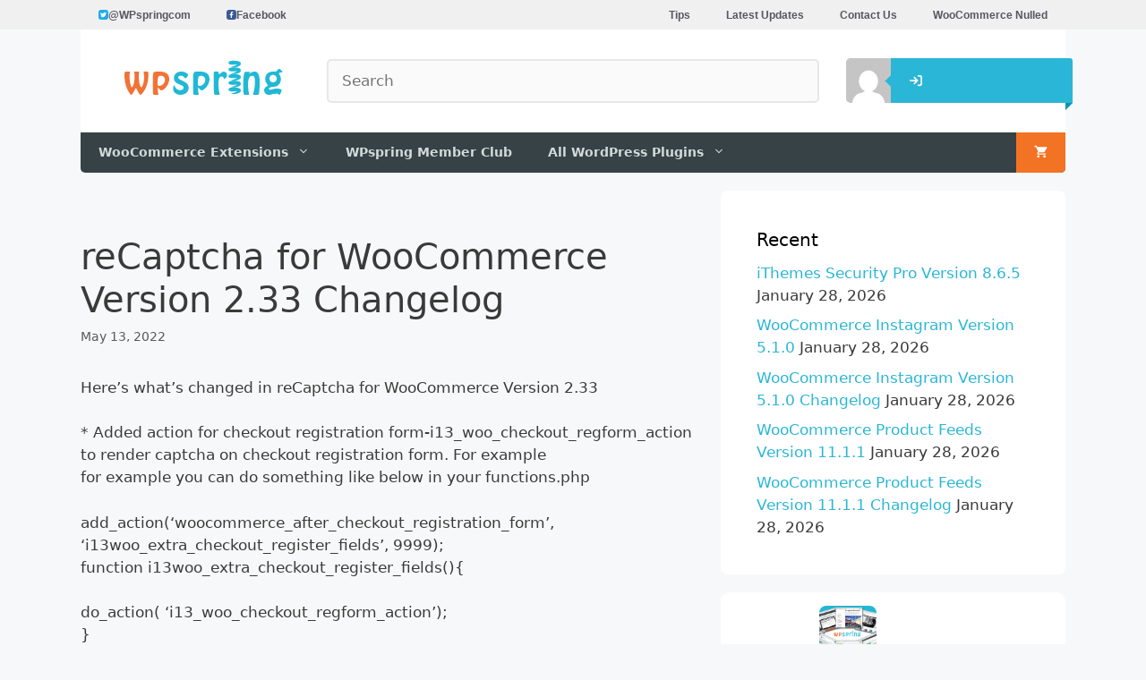

--- FILE ---
content_type: text/html; charset=UTF-8
request_url: https://wpspring.com/recaptcha-for-woocommerce-version-2-33-changelog/
body_size: 39214
content:
<!DOCTYPE html>
<html lang="en-US">
<head>
	<meta charset="UTF-8">
	
  <!-- Global site tag (gtag.js)-Google Analytics -->
  <script async src="https://www.googletagmanager.com/gtag/js?id=G-ZW1ET4NWH3"></script>
  <script>
      window.dataLayer = window.dataLayer || [];
      function gtag(){dataLayer.push(arguments);}
      gtag('js', new Date());

      gtag('config', 'G-ZW1ET4NWH3');
  </script>

      	<link rel="preload" href="https://d1lfkqk1zrm525.cloudfront.net/wp-spring-logo.png" as="image">
		<meta name='robots' content='index, follow, max-image-preview:large, max-snippet:-1, max-video-preview:-1' />
	
	<meta name="viewport" content="width=device-width, initial-scale=1">
	<!-- This site is optimized with the Yoast SEO Premium plugin v26.8 (Yoast SEO v26.8) - https://yoast.com/product/yoast-seo-premium-wordpress/ -->
	<link media="all" href="https://wpspring.com/app/cache/autoptimize/css/autoptimize_95cfab81d3c9f05d25afa6b8be847d1b.css" rel="stylesheet"><link media="only screen and (max-width: 768px)" href="https://wpspring.com/app/cache/autoptimize/css/autoptimize_6fe211f8bb15af76999ce9135805d7af.css" rel="stylesheet"><link media="(max-width:768px)" href="https://wpspring.com/app/cache/autoptimize/css/autoptimize_779616b399705d02d23b81b8ae89bcca.css" rel="stylesheet"><title>reCaptcha for WooCommerce Version 2.33 Changelog</title>
	<meta name="description" content="What&#039;s new in version 2.33 of reCaptcha for WooCommerce? View the Changelog and learn how to download it for just $10" />
	<link rel="canonical" href="https://wpspring.com/recaptcha-for-woocommerce-version-2-33-changelog/" />
	<meta property="og:locale" content="en_US" />
	<meta property="og:type" content="article" />
	<meta property="og:title" content="reCaptcha for WooCommerce Version 2.33 Changelog" />
	<meta property="og:description" content="What&#039;s new in version 2.33 of reCaptcha for WooCommerce? View the Changelog and learn how to download it for just $10" />
	<meta property="og:url" content="https://wpspring.com/recaptcha-for-woocommerce-version-2-33-changelog/" />
	<meta property="og:site_name" content="WPspring" />
	<meta property="article:publisher" content="https://www.facebook.com/wpspring" />
	<meta property="article:published_time" content="2022-05-13T11:31:05+00:00" />
	<meta property="article:modified_time" content="2022-08-23T20:59:47+00:00" />
	<meta property="og:image" content="https://d1lfkqk1zrm525.cloudfront.net/20200520190434/WooCommerce-Recaptcha-Plugin.png" />
	<meta property="og:image:width" content="1400" />
	<meta property="og:image:height" content="1400" />
	<meta property="og:image:type" content="image/png" />
	<meta name="author" content="Steve Johnson" />
	<meta name="twitter:card" content="summary_large_image" />
	<meta name="twitter:creator" content="@WPspringcom" />
	<meta name="twitter:site" content="@WPspringcom" />
	<meta name="twitter:label1" content="Written by" />
	<meta name="twitter:data1" content="Steve Johnson" />
	<meta name="twitter:label2" content="Est. reading time" />
	<meta name="twitter:data2" content="1 minute" />
	<script type="application/ld+json" class="yoast-schema-graph">{"@context":"https://schema.org","@graph":[{"@type":"Article","@id":"https://wpspring.com/recaptcha-for-woocommerce-version-2-33-changelog/#article","isPartOf":{"@id":"https://wpspring.com/recaptcha-for-woocommerce-version-2-33-changelog/"},"author":{"name":"Steve Johnson","@id":"https://wpspring.com/#/schema/person/9f33b8032dbdad4b6c54ed5eed01f377"},"headline":"reCaptcha for WooCommerce Version 2.33 Changelog","datePublished":"2022-05-13T11:31:05+00:00","dateModified":"2022-08-23T20:59:47+00:00","mainEntityOfPage":{"@id":"https://wpspring.com/recaptcha-for-woocommerce-version-2-33-changelog/"},"wordCount":232,"commentCount":0,"publisher":{"@id":"https://wpspring.com/#organization"},"image":{"@id":"https://wpspring.com/recaptcha-for-woocommerce-version-2-33-changelog/#primaryimage"},"thumbnailUrl":"https://d1lfkqk1zrm525.cloudfront.net/20200520190434/WooCommerce-Recaptcha-Plugin.png","articleSection":["Versioned Changelog"],"inLanguage":"en-US","potentialAction":[{"@type":"CommentAction","name":"Comment","target":["https://wpspring.com/recaptcha-for-woocommerce-version-2-33-changelog/#respond"]}]},{"@type":"WebPage","@id":"https://wpspring.com/recaptcha-for-woocommerce-version-2-33-changelog/","url":"https://wpspring.com/recaptcha-for-woocommerce-version-2-33-changelog/","name":"reCaptcha for WooCommerce Version 2.33 Changelog","isPartOf":{"@id":"https://wpspring.com/#website"},"primaryImageOfPage":{"@id":"https://wpspring.com/recaptcha-for-woocommerce-version-2-33-changelog/#primaryimage"},"image":{"@id":"https://wpspring.com/recaptcha-for-woocommerce-version-2-33-changelog/#primaryimage"},"thumbnailUrl":"https://d1lfkqk1zrm525.cloudfront.net/20200520190434/WooCommerce-Recaptcha-Plugin.png","datePublished":"2022-05-13T11:31:05+00:00","dateModified":"2022-08-23T20:59:47+00:00","description":"What's new in version 2.33 of reCaptcha for WooCommerce? View the Changelog and learn how to download it for just $10","breadcrumb":{"@id":"https://wpspring.com/recaptcha-for-woocommerce-version-2-33-changelog/#breadcrumb"},"inLanguage":"en-US","potentialAction":[{"@type":"ReadAction","target":["https://wpspring.com/recaptcha-for-woocommerce-version-2-33-changelog/"]}]},{"@type":"ImageObject","inLanguage":"en-US","@id":"https://wpspring.com/recaptcha-for-woocommerce-version-2-33-changelog/#primaryimage","url":"https://d1lfkqk1zrm525.cloudfront.net/20200520190434/WooCommerce-Recaptcha-Plugin.png","contentUrl":"https://d1lfkqk1zrm525.cloudfront.net/20200520190434/WooCommerce-Recaptcha-Plugin.png","width":1400,"height":1400,"caption":"WooCommerce Recaptcha Plugin"},{"@type":"BreadcrumbList","@id":"https://wpspring.com/recaptcha-for-woocommerce-version-2-33-changelog/#breadcrumb","itemListElement":[{"@type":"ListItem","position":1,"name":"Home","item":"https://wpspring.com/"},{"@type":"ListItem","position":2,"name":"reCaptcha for WooCommerce Version 2.33 Changelog"}]},{"@type":"WebSite","@id":"https://wpspring.com/#website","url":"https://wpspring.com/","name":"WPspring","description":"Premium Wordpress and WooCommerce Plugins","publisher":{"@id":"https://wpspring.com/#organization"},"potentialAction":[{"@type":"SearchAction","target":{"@type":"EntryPoint","urlTemplate":"https://wpspring.com/?s={search_term_string}"},"query-input":{"@type":"PropertyValueSpecification","valueRequired":true,"valueName":"search_term_string"}}],"inLanguage":"en-US"},{"@type":"Organization","@id":"https://wpspring.com/#organization","name":"WPSpring","url":"https://wpspring.com/","logo":{"@type":"ImageObject","inLanguage":"en-US","@id":"https://wpspring.com/#/schema/logo/image/","url":"https://d1lfkqk1zrm525.cloudfront.net/wp-spring-logo.png","contentUrl":"https://d1lfkqk1zrm525.cloudfront.net/wp-spring-logo.png","width":180,"height":50,"caption":"WPSpring"},"image":{"@id":"https://wpspring.com/#/schema/logo/image/"},"sameAs":["https://www.facebook.com/wpspring","https://x.com/WPspringcom"]},{"@type":"Person","@id":"https://wpspring.com/#/schema/person/9f33b8032dbdad4b6c54ed5eed01f377","name":"Steve Johnson","image":{"@type":"ImageObject","inLanguage":"en-US","@id":"https://wpspring.com/#/schema/person/image/","url":"https://secure.gravatar.com/avatar/ca1f1a3a8b54baaf10e78dd3d653859d9de8c68544c4e0baba7ced56d2c3a63f?s=96&d=mm&r=g","contentUrl":"https://secure.gravatar.com/avatar/ca1f1a3a8b54baaf10e78dd3d653859d9de8c68544c4e0baba7ced56d2c3a63f?s=96&d=mm&r=g","caption":"Steve Johnson"}}]}</script>
	<!-- / Yoast SEO Premium plugin. -->


<link rel="alternate" type="application/rss+xml" title="WPspring &raquo; Feed" href="https://wpspring.com/feed/" />
<link rel="alternate" type="application/rss+xml" title="WPspring &raquo; Comments Feed" href="https://wpspring.com/comments/feed/" />
<link rel="alternate" type="application/rss+xml" title="WPspring &raquo; reCaptcha for WooCommerce Version 2.33 Changelog Comments Feed" href="https://wpspring.com/recaptcha-for-woocommerce-version-2-33-changelog/feed/" />






























<script src="https://wpspring.com/wp/wp-includes/js/jquery/jquery.min.js?ver=3.7.1" id="jquery-core-js"></script>

<script id="fue-account-subscriptions-js-extra">
var FUE = {"ajaxurl":"https:\/\/wpspring.com\/wp\/wp-admin\/admin-ajax.php","ajax_loader":"https:\/\/wpspring.com\/app\/plugins\/woocommerce-follow-up-emails\/templates\/images\/ajax-loader.gif"};
</script>


<script id="wc-add-to-cart-js-extra">
var wc_add_to_cart_params = {"ajax_url":"\/wp\/wp-admin\/admin-ajax.php","wc_ajax_url":"\/?wc-ajax=%%endpoint%%","i18n_view_cart":"View cart","cart_url":"https:\/\/wpspring.com\/cart\/","is_cart":"","cart_redirect_after_add":"yes"};
</script>


<script id="woocommerce-js-extra">
var woocommerce_params = {"ajax_url":"\/wp\/wp-admin\/admin-ajax.php","wc_ajax_url":"\/?wc-ajax=%%endpoint%%","i18n_password_show":"Show password","i18n_password_hide":"Hide password"};
</script>


<link rel="https://api.w.org/" href="https://wpspring.com/wp-json/" /><link rel="alternate" title="JSON" type="application/json" href="https://wpspring.com/wp-json/wp/v2/posts/290990" /><link rel="alternate" title="oEmbed (JSON)" type="application/json+oembed" href="https://wpspring.com/wp-json/oembed/1.0/embed?url=https%3A%2F%2Fwpspring.com%2Frecaptcha-for-woocommerce-version-2-33-changelog%2F" />
<link rel="alternate" title="oEmbed (XML)" type="text/xml+oembed" href="https://wpspring.com/wp-json/oembed/1.0/embed?url=https%3A%2F%2Fwpspring.com%2Frecaptcha-for-woocommerce-version-2-33-changelog%2F&#038;format=xml" />
<script type="text/javascript">
;window.NREUM||(NREUM={});NREUM.init={distributed_tracing:{enabled:true},privacy:{cookies_enabled:true},ajax:{deny_list:["bam.nr-data.net"]}};
;NREUM.loader_config={accountID:"885225",trustKey:"885225",agentID:"1588897522",licenseKey:"6f695aaa60",applicationID:"1588897522"};
;NREUM.info={beacon:"bam.nr-data.net",errorBeacon:"bam.nr-data.net",licenseKey:"6f695aaa60",applicationID:"1588897522",sa:1};
;/*! For license information please see nr-loader-spa-1.248.0.min.js.LICENSE.txt */
(()=>{var e,t,r={234:(e,t,r)=>{"use strict";r.d(t,{P_:()=>g,Mt:()=>v,C5:()=>s,DL:()=>A,OP:()=>D,lF:()=>N,Yu:()=>x,Dg:()=>m,CX:()=>c,GE:()=>w,sU:()=>j});var n=r(8632),i=r(9567);const o={beacon:n.ce.beacon,errorBeacon:n.ce.errorBeacon,licenseKey:void 0,applicationID:void 0,sa:void 0,queueTime:void 0,applicationTime:void 0,ttGuid:void 0,user:void 0,account:void 0,product:void 0,extra:void 0,jsAttributes:{},userAttributes:void 0,atts:void 0,transactionName:void 0,tNamePlain:void 0},a={};function s(e){if(!e)throw new Error("All info objects require an agent identifier!");if(!a[e])throw new Error("Info for ".concat(e," was never set"));return a[e]}function c(e,t){if(!e)throw new Error("All info objects require an agent identifier!");a[e]=(0,i.D)(t,o);const r=(0,n.ek)(e);r&&(r.info=a[e])}const u=e=>{if(!e||"string"!=typeof e)return!1;try{document.createDocumentFragment().querySelector(e)}catch{return!1}return!0};var d=r(7056),l=r(50);const f=()=>{const e={mask_selector:"*",block_selector:"[data-nr-block]",mask_input_options:{color:!1,date:!1,"datetime-local":!1,email:!1,month:!1,number:!1,range:!1,search:!1,tel:!1,text:!1,time:!1,url:!1,week:!1,textarea:!1,select:!1,password:!0}};return{feature_flags:[],proxy:{assets:void 0,beacon:void 0},privacy:{cookies_enabled:!0},ajax:{deny_list:void 0,block_internal:!0,enabled:!0,harvestTimeSeconds:10,autoStart:!0},distributed_tracing:{enabled:void 0,exclude_newrelic_header:void 0,cors_use_newrelic_header:void 0,cors_use_tracecontext_headers:void 0,allowed_origins:void 0},session:{domain:void 0,expiresMs:d.oD,inactiveMs:d.Hb},ssl:void 0,obfuscate:void 0,jserrors:{enabled:!0,harvestTimeSeconds:10,autoStart:!0},metrics:{enabled:!0,autoStart:!0},page_action:{enabled:!0,harvestTimeSeconds:30,autoStart:!0},page_view_event:{enabled:!0,autoStart:!0},page_view_timing:{enabled:!0,harvestTimeSeconds:30,long_task:!1,autoStart:!0},session_trace:{enabled:!0,harvestTimeSeconds:10,autoStart:!0},harvest:{tooManyRequestsDelay:60},session_replay:{autoStart:!0,enabled:!1,harvestTimeSeconds:60,sampling_rate:50,error_sampling_rate:50,collect_fonts:!1,inline_images:!1,inline_stylesheet:!0,mask_all_inputs:!0,get mask_text_selector(){return e.mask_selector},set mask_text_selector(t){u(t)?e.mask_selector=t+",[data-nr-mask]":null===t?e.mask_selector=t:(0,l.Z)("An invalid session_replay.mask_selector was provided and will not be used",t)},get block_class(){return"nr-block"},get ignore_class(){return"nr-ignore"},get mask_text_class(){return"nr-mask"},get block_selector(){return e.block_selector},set block_selector(t){u(t)?e.block_selector+=",".concat(t):""!==t&&(0,l.Z)("An invalid session_replay.block_selector was provided and will not be used",t)},get mask_input_options(){return e.mask_input_options},set mask_input_options(t){t&&"object"==typeof t?e.mask_input_options={...t,password:!0}:(0,l.Z)("An invalid session_replay.mask_input_option was provided and will not be used",t)}},spa:{enabled:!0,harvestTimeSeconds:10,autoStart:!0}}},h={},p="All configuration objects require an agent identifier!";function g(e){if(!e)throw new Error(p);if(!h[e])throw new Error("Configuration for ".concat(e," was never set"));return h[e]}function m(e,t){if(!e)throw new Error(p);h[e]=(0,i.D)(t,f());const r=(0,n.ek)(e);r&&(r.init=h[e])}function v(e,t){if(!e)throw new Error(p);var r=g(e);if(r){for(var n=t.split("."),i=0;i<n.length-1;i++)if("object"!=typeof(r=r[n[i]]))return;r=r[n[n.length-1]]}return r}const b={accountID:void 0,trustKey:void 0,agentID:void 0,licenseKey:void 0,applicationID:void 0,xpid:void 0},y={};function A(e){if(!e)throw new Error("All loader-config objects require an agent identifier!");if(!y[e])throw new Error("LoaderConfig for ".concat(e," was never set"));return y[e]}function w(e,t){if(!e)throw new Error("All loader-config objects require an agent identifier!");y[e]=(0,i.D)(t,b);const r=(0,n.ek)(e);r&&(r.loader_config=y[e])}const x=(0,n.mF)().o;var E=r(385),_=r(6818);const T={buildEnv:_.Re,customTransaction:void 0,disabled:!1,distMethod:_.gF,isolatedBacklog:!1,loaderType:void 0,maxBytes:3e4,offset:Math.floor(E._A?.performance?.timeOrigin||E._A?.performance?.timing?.navigationStart||Date.now()),onerror:void 0,origin:""+E._A.location,ptid:void 0,releaseIds:{},session:void 0,xhrWrappable:"function"==typeof E._A.XMLHttpRequest?.prototype?.addEventListener,version:_.q4,denyList:void 0},S={};function D(e){if(!e)throw new Error("All runtime objects require an agent identifier!");if(!S[e])throw new Error("Runtime for ".concat(e," was never set"));return S[e]}function j(e,t){if(!e)throw new Error("All runtime objects require an agent identifier!");S[e]=(0,i.D)(t,T);const r=(0,n.ek)(e);r&&(r.runtime=S[e])}function N(e){return function(e){try{const t=s(e);return!!t.licenseKey&&!!t.errorBeacon&&!!t.applicationID}catch(e){return!1}}(e)}},9567:(e,t,r)=>{"use strict";r.d(t,{D:()=>i});var n=r(50);function i(e,t){try{if(!e||"object"!=typeof e)return(0,n.Z)("Setting a Configurable requires an object as input");if(!t||"object"!=typeof t)return(0,n.Z)("Setting a Configurable requires a model to set its initial properties");const r=Object.create(Object.getPrototypeOf(t),Object.getOwnPropertyDescriptors(t)),o=0===Object.keys(r).length?e:r;for(let a in o)if(void 0!==e[a])try{Array.isArray(e[a])&&Array.isArray(t[a])?r[a]=Array.from(new Set([...e[a],...t[a]])):"object"==typeof e[a]&&"object"==typeof t[a]?r[a]=i(e[a],t[a]):r[a]=e[a]}catch(e){(0,n.Z)("An error occurred while setting a property of a Configurable",e)}return r}catch(e){(0,n.Z)("An error occured while setting a Configurable",e)}}},6818:(e,t,r)=>{"use strict";r.d(t,{Re:()=>i,gF:()=>o,lF:()=>a,q4:()=>n});const n="1.248.0",i="PROD",o="CDN",a="2.0.0-alpha.11"},385:(e,t,r)=>{"use strict";r.d(t,{FN:()=>c,IF:()=>l,LW:()=>a,Nk:()=>h,Tt:()=>u,_A:()=>o,cv:()=>p,iS:()=>s,il:()=>n,ux:()=>d,v6:()=>i,w1:()=>f});const n="undefined"!=typeof window&&!!window.document,i="undefined"!=typeof WorkerGlobalScope&&("undefined"!=typeof self&&self instanceof WorkerGlobalScope&&self.navigator instanceof WorkerNavigator||"undefined"!=typeof globalThis&&globalThis instanceof WorkerGlobalScope&&globalThis.navigator instanceof WorkerNavigator),o=n?window:"undefined"!=typeof WorkerGlobalScope&&("undefined"!=typeof self&&self instanceof WorkerGlobalScope&&self||"undefined"!=typeof globalThis&&globalThis instanceof WorkerGlobalScope&&globalThis),a="complete"===o?.document?.readyState,s=Boolean("hidden"===o?.document?.visibilityState),c=""+o?.location,u=/iPad|iPhone|iPod/.test(o.navigator?.userAgent),d=u&&"undefined"==typeof SharedWorker,l=(()=>{const e=o.navigator?.userAgent?.match(/Firefox[/\s](\d+\.\d+)/);return Array.isArray(e)&&e.length>=2?+e[1]:0})(),f=Boolean(n&&window.document.documentMode),h=!!o.navigator?.sendBeacon,p=Math.floor(o?.performance?.timeOrigin||o?.performance?.timing?.navigationStart||Date.now())},1117:(e,t,r)=>{"use strict";r.d(t,{w:()=>o});var n=r(50);const i={agentIdentifier:"",ee:void 0};class o{constructor(e){try{if("object"!=typeof e)return(0,n.Z)("shared context requires an object as input");this.sharedContext={},Object.assign(this.sharedContext,i),Object.entries(e).forEach((e=>{let[t,r]=e;Object.keys(i).includes(t)&&(this.sharedContext[t]=r)}))}catch(e){(0,n.Z)("An error occured while setting SharedContext",e)}}}},8e3:(e,t,r)=>{"use strict";r.d(t,{L:()=>d,R:()=>c});var n=r(8325),i=r(1284),o=r(4322),a=r(3325);const s={};function c(e,t){const r={staged:!1,priority:a.p[t]||0};u(e),s[e].get(t)||s[e].set(t,r)}function u(e){e&&(s[e]||(s[e]=new Map))}function d(){let e=arguments.length>0&&void 0!==arguments[0]?arguments[0]:"",t=arguments.length>1&&void 0!==arguments[1]?arguments[1]:"feature";if(u(e),!e||!s[e].get(t))return a(t);s[e].get(t).staged=!0;const r=[...s[e]];function a(t){const r=e?n.ee.get(e):n.ee,a=o.X.handlers;if(r.backlog&&a){var s=r.backlog[t],c=a[t];if(c){for(var u=0;s&&u<s.length;++u)l(s[u],c);(0,i.D)(c,(function(e,t){(0,i.D)(t,(function(t,r){r[0].on(e,r[1])}))}))}delete a[t],r.backlog[t]=null,r.emit("drain-"+t,[])}}r.every((e=>{let[t,r]=e;return r.staged}))&&(r.sort(((e,t)=>e[1].priority-t[1].priority)),r.forEach((t=>{let[r]=t;s[e].delete(r),a(r)})))}function l(e,t){var r=e[1];(0,i.D)(t[r],(function(t,r){var n=e[0];if(r[0]===n){var i=r[1],o=e[3],a=e[2];i.apply(o,a)}}))}},8325:(e,t,r)=>{"use strict";r.d(t,{A:()=>c,ee:()=>u});var n=r(8632),i=r(2210),o=r(234);class a{constructor(e){this.contextId=e}}var s=r(3117);const c="nr@context:".concat(s.a),u=function e(t,r){var n={},s={},d={},f=!1;try{f=16===r.length&&(0,o.OP)(r).isolatedBacklog}catch(e){}var h={on:g,addEventListener:g,removeEventListener:function(e,t){var r=n[e];if(!r)return;for(var i=0;i<r.length;i++)r[i]===t&&r.splice(i,1)},emit:function(e,r,n,i,o){!1!==o&&(o=!0);if(u.aborted&&!i)return;t&&o&&t.emit(e,r,n);for(var a=p(n),c=m(e),d=c.length,l=0;l<d;l++)c[l].apply(a,r);var f=b()[s[e]];f&&f.push([h,e,r,a]);return a},get:v,listeners:m,context:p,buffer:function(e,t){const r=b();if(t=t||"feature",h.aborted)return;Object.entries(e||{}).forEach((e=>{let[n,i]=e;s[i]=t,t in r||(r[t]=[])}))},abort:l,aborted:!1,isBuffering:function(e){return!!b()[s[e]]},debugId:r,backlog:f?{}:t&&"object"==typeof t.backlog?t.backlog:{}};return h;function p(e){return e&&e instanceof a?e:e?(0,i.X)(e,c,(()=>new a(c))):new a(c)}function g(e,t){n[e]=m(e).concat(t)}function m(e){return n[e]||[]}function v(t){return d[t]=d[t]||e(h,t)}function b(){return h.backlog}}(void 0,"globalEE"),d=(0,n.fP)();function l(){u.aborted=!0,u.backlog={}}d.ee||(d.ee=u)},5546:(e,t,r)=>{"use strict";r.d(t,{E:()=>n,p:()=>i});var n=r(8325).ee.get("handle");function i(e,t,r,i,o){o?(o.buffer([e],i),o.emit(e,t,r)):(n.buffer([e],i),n.emit(e,t,r))}},4322:(e,t,r)=>{"use strict";r.d(t,{X:()=>o});var n=r(5546);o.on=a;var i=o.handlers={};function o(e,t,r,o){a(o||n.E,i,e,t,r)}function a(e,t,r,i,o){o||(o="feature"),e||(e=n.E);var a=t[o]=t[o]||{};(a[r]=a[r]||[]).push([e,i])}},3239:(e,t,r)=>{"use strict";r.d(t,{bP:()=>s,iz:()=>c,m$:()=>a});var n=r(385);let i=!1,o=!1;try{const e={get passive(){return i=!0,!1},get signal(){return o=!0,!1}};n._A.addEventListener("test",null,e),n._A.removeEventListener("test",null,e)}catch(e){}function a(e,t){return i||o?{capture:!!e,passive:i,signal:t}:!!e}function s(e,t){let r=arguments.length>2&&void 0!==arguments[2]&&arguments[2],n=arguments.length>3?arguments[3]:void 0;window.addEventListener(e,t,a(r,n))}function c(e,t){let r=arguments.length>2&&void 0!==arguments[2]&&arguments[2],n=arguments.length>3?arguments[3]:void 0;document.addEventListener(e,t,a(r,n))}},3117:(e,t,r)=>{"use strict";r.d(t,{a:()=>n});const n=(0,r(4402).Rl)()},4402:(e,t,r)=>{"use strict";r.d(t,{Ht:()=>u,M:()=>c,Rl:()=>a,ky:()=>s});var n=r(385);const i="xxxxxxxx-xxxx-4xxx-yxxx-xxxxxxxxxxxx";function o(e,t){return e?15&e[t]:16*Math.random()|0}function a(){const e=n._A?.crypto||n._A?.msCrypto;let t,r=0;return e&&e.getRandomValues&&(t=e.getRandomValues(new Uint8Array(31))),i.split("").map((e=>"x"===e?o(t,++r).toString(16):"y"===e?(3&o()|8).toString(16):e)).join("")}function s(e){const t=n._A?.crypto||n._A?.msCrypto;let r,i=0;t&&t.getRandomValues&&(r=t.getRandomValues(new Uint8Array(31)));const a=[];for(var s=0;s<e;s++)a.push(o(r,++i).toString(16));return a.join("")}function c(){return s(16)}function u(){return s(32)}},7056:(e,t,r)=>{"use strict";r.d(t,{Bq:()=>n,Hb:()=>o,oD:()=>i});const n="NRBA",i=144e5,o=18e5},7894:(e,t,r)=>{"use strict";function n(){return Math.round(performance.now())}r.d(t,{z:()=>n})},7243:(e,t,r)=>{"use strict";r.d(t,{e:()=>i});var n=r(385);function i(e){if(0===(e||"").indexOf("data:"))return{protocol:"data"};try{const t=new URL(e,location.href),r={port:t.port,hostname:t.hostname,pathname:t.pathname,search:t.search,protocol:t.protocol.slice(0,t.protocol.indexOf(":")),sameOrigin:t.protocol===n._A?.location?.protocol&&t.host===n._A?.location?.host};return r.port&&""!==r.port||("http:"===t.protocol&&(r.port="80"),"https:"===t.protocol&&(r.port="443")),r.pathname&&""!==r.pathname?r.pathname.startsWith("/")||(r.pathname="/".concat(r.pathname)):r.pathname="/",r}catch(e){return{}}}},50:(e,t,r)=>{"use strict";function n(e,t){"function"==typeof console.warn&&(console.warn("New Relic: ".concat(e)),t&&console.warn(t))}r.d(t,{Z:()=>n})},2825:(e,t,r)=>{"use strict";r.d(t,{N:()=>d,T:()=>l});var n=r(8325),i=r(5546),o=r(3325),a=r(385);const s="newrelic";const c={stn:[o.D.sessionTrace],err:[o.D.jserrors,o.D.metrics],ins:[o.D.pageAction],spa:[o.D.spa],sr:[o.D.sessionReplay,o.D.sessionTrace]},u=new Set;function d(e,t){const r=n.ee.get(t);e&&"object"==typeof e&&(u.has(t)||(Object.entries(e).forEach((e=>{let[t,n]=e;c[t]?c[t].forEach((e=>{n?(0,i.p)("feat-"+t,[],void 0,e,r):(0,i.p)("block-"+t,[],void 0,e,r),(0,i.p)("rumresp-"+t,[Boolean(n)],void 0,e,r)})):n&&(0,i.p)("feat-"+t,[],void 0,void 0,r),l[t]=Boolean(n)})),Object.keys(c).forEach((e=>{void 0===l[e]&&(c[e]?.forEach((t=>(0,i.p)("rumresp-"+e,[!1],void 0,t,r))),l[e]=!1)})),u.add(t),function(){let e=arguments.length>0&&void 0!==arguments[0]?arguments[0]:{};try{a._A.dispatchEvent(new CustomEvent(s,{detail:e}))}catch(e){}}({loaded:!0})))}const l={}},2210:(e,t,r)=>{"use strict";r.d(t,{X:()=>i});var n=Object.prototype.hasOwnProperty;function i(e,t,r){if(n.call(e,t))return e[t];var i=r();if(Object.defineProperty&&Object.keys)try{return Object.defineProperty(e,t,{value:i,writable:!0,enumerable:!1}),i}catch(e){}return e[t]=i,i}},1284:(e,t,r)=>{"use strict";r.d(t,{D:()=>n});const n=(e,t)=>Object.entries(e||{}).map((e=>{let[r,n]=e;return t(r,n)}))},4351:(e,t,r)=>{"use strict";r.d(t,{P:()=>o});var n=r(8325);const i=()=>{const e=new WeakSet;return(t,r)=>{if("object"==typeof r&&null!==r){if(e.has(r))return;e.add(r)}return r}};function o(e){try{return JSON.stringify(e,i())}catch(e){try{n.ee.emit("internal-error",[e])}catch(e){}}}},3960:(e,t,r)=>{"use strict";r.d(t,{KB:()=>a,b2:()=>o});var n=r(3239);function i(){return"undefined"==typeof document||"complete"===document.readyState}function o(e,t){if(i())return e();(0,n.bP)("load",e,t)}function a(e){if(i())return e();(0,n.iz)("DOMContentLoaded",e)}},8632:(e,t,r)=>{"use strict";r.d(t,{EZ:()=>d,ce:()=>o,ek:()=>u,fP:()=>a,gG:()=>l,h5:()=>c,mF:()=>s});var n=r(7894),i=r(385);const o={beacon:"bam.nr-data.net",errorBeacon:"bam.nr-data.net"};function a(){return i._A.NREUM||(i._A.NREUM={}),void 0===i._A.newrelic&&(i._A.newrelic=i._A.NREUM),i._A.NREUM}function s(){let e=a();return e.o||(e.o={ST:i._A.setTimeout,SI:i._A.setImmediate,CT:i._A.clearTimeout,XHR:i._A.XMLHttpRequest,REQ:i._A.Request,EV:i._A.Event,PR:i._A.Promise,MO:i._A.MutationObserver,FETCH:i._A.fetch}),e}function c(e,t){let r=a();r.initializedAgents??={},t.initializedAt={ms:(0,n.z)(),date:new Date},r.initializedAgents[e]=t}function u(e){let t=a();return t.initializedAgents?.[e]}function d(e,t){a()[e]=t}function l(){return function(){let e=a();const t=e.info||{};e.info={beacon:o.beacon,errorBeacon:o.errorBeacon,...t}}(),function(){let e=a();const t=e.init||{};e.init={...t}}(),s(),function(){let e=a();const t=e.loader_config||{};e.loader_config={...t}}(),a()}},7956:(e,t,r)=>{"use strict";r.d(t,{N:()=>i});var n=r(3239);function i(e){let t=arguments.length>1&&void 0!==arguments[1]&&arguments[1],r=arguments.length>2?arguments[2]:void 0,i=arguments.length>3?arguments[3]:void 0;(0,n.iz)("visibilitychange",(function(){if(t)return void("hidden"===document.visibilityState&&e());e(document.visibilityState)}),r,i)}},1214:(e,t,r)=>{"use strict";r.d(t,{em:()=>b,u5:()=>D,QU:()=>C,_L:()=>I,Gm:()=>H,Lg:()=>L,BV:()=>G,Kf:()=>K});var n=r(8325),i=r(3117);const o="nr@original:".concat(i.a);var a=Object.prototype.hasOwnProperty,s=!1;function c(e,t){return e||(e=n.ee),r.inPlace=function(e,t,n,i,o){n||(n="");const a="-"===n.charAt(0);for(let s=0;s<t.length;s++){const c=t[s],u=e[c];d(u)||(e[c]=r(u,a?c+n:n,i,c,o))}},r.flag=o,r;function r(t,r,n,s,c){return d(t)?t:(r||(r=""),nrWrapper[o]=t,function(e,t,r){if(Object.defineProperty&&Object.keys)try{return Object.keys(e).forEach((function(r){Object.defineProperty(t,r,{get:function(){return e[r]},set:function(t){return e[r]=t,t}})})),t}catch(e){u([e],r)}for(var n in e)a.call(e,n)&&(t[n]=e[n])}(t,nrWrapper,e),nrWrapper);function nrWrapper(){var o,a,d,l;try{a=this,o=[...arguments],d="function"==typeof n?n(o,a):n||{}}catch(t){u([t,"",[o,a,s],d],e)}i(r+"start",[o,a,s],d,c);try{return l=t.apply(a,o)}catch(e){throw i(r+"err",[o,a,e],d,c),e}finally{i(r+"end",[o,a,l],d,c)}}}function i(r,n,i,o){if(!s||t){var a=s;s=!0;try{e.emit(r,n,i,t,o)}catch(t){u([t,r,n,i],e)}s=a}}}function u(e,t){t||(t=n.ee);try{t.emit("internal-error",e)}catch(e){}}function d(e){return!(e&&"function"==typeof e&&e.apply&&!e[o])}var l=r(2210),f=r(385);const h={},p=f._A.XMLHttpRequest,g="addEventListener",m="removeEventListener",v="nr@wrapped:".concat(n.A);function b(e){var t=function(e){return(e||n.ee).get("events")}(e);if(h[t.debugId]++)return t;h[t.debugId]=1;var r=c(t,!0);function i(e){r.inPlace(e,[g,m],"-",o)}function o(e,t){return e[1]}return"getPrototypeOf"in Object&&(f.il&&y(document,i),y(f._A,i),y(p.prototype,i)),t.on(g+"-start",(function(e,t){var n=e[1];if(null!==n&&("function"==typeof n||"object"==typeof n)){var i=(0,l.X)(n,v,(function(){var e={object:function(){if("function"!=typeof n.handleEvent)return;return n.handleEvent.apply(n,arguments)},function:n}[typeof n];return e?r(e,"fn-",null,e.name||"anonymous"):n}));this.wrapped=e[1]=i}})),t.on(m+"-start",(function(e){e[1]=this.wrapped||e[1]})),t}function y(e,t){let r=e;for(;"object"==typeof r&&!Object.prototype.hasOwnProperty.call(r,g);)r=Object.getPrototypeOf(r);for(var n=arguments.length,i=new Array(n>2?n-2:0),o=2;o<n;o++)i[o-2]=arguments[o];r&&t(r,...i)}var A="fetch-",w=A+"body-",x=["arrayBuffer","blob","json","text","formData"],E=f._A.Request,_=f._A.Response,T="prototype";const S={};function D(e){const t=function(e){return(e||n.ee).get("fetch")}(e);if(!(E&&_&&f._A.fetch))return t;if(S[t.debugId]++)return t;function r(e,r,i){var o=e[r];"function"==typeof o&&(e[r]=function(){var e,r=[...arguments],a={};t.emit(i+"before-start",[r],a),a[n.A]&&a[n.A].dt&&(e=a[n.A].dt);var s=o.apply(this,r);return t.emit(i+"start",[r,e],s),s.then((function(e){return t.emit(i+"end",[null,e],s),e}),(function(e){throw t.emit(i+"end",[e],s),e}))})}return S[t.debugId]=1,x.forEach((e=>{r(E[T],e,w),r(_[T],e,w)})),r(f._A,"fetch",A),t.on(A+"end",(function(e,r){var n=this;if(r){var i=r.headers.get("content-length");null!==i&&(n.rxSize=i),t.emit(A+"done",[null,r],n)}else t.emit(A+"done",[e],n)})),t}const j={},N=["pushState","replaceState"];function C(e){const t=function(e){return(e||n.ee).get("history")}(e);return!f.il||j[t.debugId]++||(j[t.debugId]=1,c(t).inPlace(window.history,N,"-")),t}var R=r(3239);const O={},P=["appendChild","insertBefore","replaceChild"];function I(e){const t=function(e){return(e||n.ee).get("jsonp")}(e);if(!f.il||O[t.debugId])return t;O[t.debugId]=!0;var r=c(t),i=/[?&](?:callback|cb)=([^&#]+)/,o=/(.*)\.([^.]+)/,a=/^(\w+)(\.|$)(.*)$/;function s(e,t){if(!e)return t;const r=e.match(a),n=r[1];return s(r[3],t[n])}return r.inPlace(Node.prototype,P,"dom-"),t.on("dom-start",(function(e){!function(e){if(!e||"string"!=typeof e.nodeName||"script"!==e.nodeName.toLowerCase())return;if("function"!=typeof e.addEventListener)return;var n=(a=e.src,c=a.match(i),c?c[1]:null);var a,c;if(!n)return;var u=function(e){var t=e.match(o);if(t&&t.length>=3)return{key:t[2],parent:s(t[1],window)};return{key:e,parent:window}}(n);if("function"!=typeof u.parent[u.key])return;var d={};function l(){t.emit("jsonp-end",[],d),e.removeEventListener("load",l,(0,R.m$)(!1)),e.removeEventListener("error",f,(0,R.m$)(!1))}function f(){t.emit("jsonp-error",[],d),t.emit("jsonp-end",[],d),e.removeEventListener("load",l,(0,R.m$)(!1)),e.removeEventListener("error",f,(0,R.m$)(!1))}r.inPlace(u.parent,[u.key],"cb-",d),e.addEventListener("load",l,(0,R.m$)(!1)),e.addEventListener("error",f,(0,R.m$)(!1)),t.emit("new-jsonp",[e.src],d)}(e[0])})),t}const k={};function H(e){const t=function(e){return(e||n.ee).get("mutation")}(e);if(!f.il||k[t.debugId])return t;k[t.debugId]=!0;var r=c(t),i=f._A.MutationObserver;return i&&(window.MutationObserver=function(e){return this instanceof i?new i(r(e,"fn-")):i.apply(this,arguments)},MutationObserver.prototype=i.prototype),t}const z={};function L(e){const t=function(e){return(e||n.ee).get("promise")}(e);if(z[t.debugId])return t;z[t.debugId]=!0;var r=t.context,i=c(t),a=f._A.Promise;return a&&function(){function e(r){var n=t.context(),o=i(r,"executor-",n,null,!1);const s=Reflect.construct(a,[o],e);return t.context(s).getCtx=function(){return n},s}f._A.Promise=e,Object.defineProperty(e,"name",{value:"Promise"}),e.toString=function(){return a.toString()},Object.setPrototypeOf(e,a),["all","race"].forEach((function(r){const n=a[r];e[r]=function(e){let i=!1;[...e||[]].forEach((e=>{this.resolve(e).then(a("all"===r),a(!1))}));const o=n.apply(this,arguments);return o;function a(e){return function(){t.emit("propagate",[null,!i],o,!1,!1),i=i||!e}}}})),["resolve","reject"].forEach((function(r){const n=a[r];e[r]=function(e){const r=n.apply(this,arguments);return e!==r&&t.emit("propagate",[e,!0],r,!1,!1),r}})),e.prototype=a.prototype;const n=a.prototype.then;a.prototype.then=function(){var e=this,o=r(e);o.promise=e;for(var a=arguments.length,s=new Array(a),c=0;c<a;c++)s[c]=arguments[c];s[0]=i(s[0],"cb-",o,null,!1),s[1]=i(s[1],"cb-",o,null,!1);const u=n.apply(this,s);return o.nextPromise=u,t.emit("propagate",[e,!0],u,!1,!1),u},a.prototype.then[o]=n,t.on("executor-start",(function(e){e[0]=i(e[0],"resolve-",this,null,!1),e[1]=i(e[1],"resolve-",this,null,!1)})),t.on("executor-err",(function(e,t,r){e[1](r)})),t.on("cb-end",(function(e,r,n){t.emit("propagate",[n,!0],this.nextPromise,!1,!1)})),t.on("propagate",(function(e,r,n){this.getCtx&&!r||(this.getCtx=function(){if(e instanceof Promise)var r=t.context(e);return r&&r.getCtx?r.getCtx():this})}))}(),t}const M={},F="setTimeout",B="setInterval",U="clearTimeout",Z="-start",V="-",q=[F,"setImmediate",B,U,"clearImmediate"];function G(e){const t=function(e){return(e||n.ee).get("timer")}(e);if(M[t.debugId]++)return t;M[t.debugId]=1;var r=c(t);return r.inPlace(f._A,q.slice(0,2),F+V),r.inPlace(f._A,q.slice(2,3),B+V),r.inPlace(f._A,q.slice(3),U+V),t.on(B+Z,(function(e,t,n){e[0]=r(e[0],"fn-",null,n)})),t.on(F+Z,(function(e,t,n){this.method=n,this.timerDuration=isNaN(e[1])?0:+e[1],e[0]=r(e[0],"fn-",this,n)})),t}var W=r(50);const X={},Y=["open","send"];function K(e){var t=e||n.ee;const r=function(e){return(e||n.ee).get("xhr")}(t);if(X[r.debugId]++)return r;X[r.debugId]=1,b(t);var i=c(r),o=f._A.XMLHttpRequest,a=f._A.MutationObserver,s=f._A.Promise,u=f._A.setInterval,d="readystatechange",l=["onload","onerror","onabort","onloadstart","onloadend","onprogress","ontimeout"],h=[],p=f._A.XMLHttpRequest=function(e){const t=new o(e),n=r.context(t);try{r.emit("new-xhr",[t],n),t.addEventListener(d,(a=n,function(){var e=this;e.readyState>3&&!a.resolved&&(a.resolved=!0,r.emit("xhr-resolved",[],e)),i.inPlace(e,l,"fn-",w)}),(0,R.m$)(!1))}catch(e){(0,W.Z)("An error occurred while intercepting XHR",e);try{r.emit("internal-error",[e])}catch(e){}}var a;return t};function g(e,t){i.inPlace(t,["onreadystatechange"],"fn-",w)}if(function(e,t){for(var r in e)t[r]=e[r]}(o,p),p.prototype=o.prototype,i.inPlace(p.prototype,Y,"-xhr-",w),r.on("send-xhr-start",(function(e,t){g(e,t),function(e){h.push(e),a&&(m?m.then(A):u?u(A):(v=-v,y.data=v))}(t)})),r.on("open-xhr-start",g),a){var m=s&&s.resolve();if(!u&&!s){var v=1,y=document.createTextNode(v);new a(A).observe(y,{characterData:!0})}}else t.on("fn-end",(function(e){e[0]&&e[0].type===d||A()}));function A(){for(var e=0;e<h.length;e++)g(0,h[e]);h.length&&(h=[])}function w(e,t){return t}return r}},7825:(e,t,r)=>{"use strict";r.d(t,{t:()=>n});const n=r(3325).D.ajax},6660:(e,t,r)=>{"use strict";r.d(t,{t:()=>n});const n=r(3325).D.jserrors},3081:(e,t,r)=>{"use strict";r.d(t,{gF:()=>o,mY:()=>i,t9:()=>n,vz:()=>s,xS:()=>a});const n=r(3325).D.metrics,i="sm",o="cm",a="storeSupportabilityMetrics",s="storeEventMetrics"},4649:(e,t,r)=>{"use strict";r.d(t,{t:()=>n});const n=r(3325).D.pageAction},7633:(e,t,r)=>{"use strict";r.d(t,{t:()=>n});const n=r(3325).D.pageViewEvent},9251:(e,t,r)=>{"use strict";r.d(t,{t:()=>n});const n=r(3325).D.pageViewTiming},7144:(e,t,r)=>{"use strict";r.d(t,{t:()=>n});const n=r(3325).D.sessionReplay},3614:(e,t,r)=>{"use strict";r.d(t,{BST_RESOURCE:()=>i,END:()=>s,FEATURE_NAME:()=>n,FN_END:()=>u,FN_START:()=>c,PUSH_STATE:()=>d,RESOURCE:()=>o,START:()=>a});const n=r(3325).D.sessionTrace,i="bstResource",o="resource",a="-start",s="-end",c="fn"+a,u="fn"+s,d="pushState"},7836:(e,t,r)=>{"use strict";r.d(t,{BODY:()=>x,CB_END:()=>E,CB_START:()=>u,END:()=>w,FEATURE_NAME:()=>i,FETCH:()=>T,FETCH_BODY:()=>v,FETCH_DONE:()=>m,FETCH_START:()=>g,FN_END:()=>c,FN_START:()=>s,INTERACTION:()=>f,INTERACTION_API:()=>d,INTERACTION_EVENTS:()=>o,JSONP_END:()=>b,JSONP_NODE:()=>p,JS_TIME:()=>_,MAX_TIMER_BUDGET:()=>a,REMAINING:()=>l,SPA_NODE:()=>h,START:()=>A,originalSetTimeout:()=>y});var n=r(234);const i=r(3325).D.spa,o=["click","submit","keypress","keydown","keyup","change"],a=999,s="fn-start",c="fn-end",u="cb-start",d="api-ixn-",l="remaining",f="interaction",h="spaNode",p="jsonpNode",g="fetch-start",m="fetch-done",v="fetch-body-",b="jsonp-end",y=n.Yu.ST,A="-start",w="-end",x="-body",E="cb"+w,_="jsTime",T="fetch"},5938:(e,t,r)=>{"use strict";r.d(t,{W:()=>i});var n=r(8325);class i{constructor(e,t,r){this.agentIdentifier=e,this.aggregator=t,this.ee=n.ee.get(e),this.featureName=r,this.blocked=!1}}},7530:(e,t,r)=>{"use strict";r.d(t,{j:()=>b});var n=r(3325),i=r(234),o=r(5546),a=r(8325),s=r(7894),c=r(8e3),u=r(3960),d=r(385),l=r(50),f=r(3081),h=r(8632);function p(){const e=(0,h.gG)();["setErrorHandler","finished","addToTrace","addRelease","addPageAction","setCurrentRouteName","setPageViewName","setCustomAttribute","interaction","noticeError","setUserId","setApplicationVersion","start","recordReplay","pauseReplay"].forEach((t=>{e[t]=function(){for(var r=arguments.length,n=new Array(r),i=0;i<r;i++)n[i]=arguments[i];return function(t){for(var r=arguments.length,n=new Array(r>1?r-1:0),i=1;i<r;i++)n[i-1]=arguments[i];let o=[];return Object.values(e.initializedAgents).forEach((e=>{e.exposed&&e.api[t]&&o.push(e.api[t](...n))})),o.length>1?o:o[0]}(t,...n)}}))}var g=r(2825);const m=e=>{const t=e.startsWith("http");e+="/",r.p=t?e:"https://"+e};let v=!1;function b(e){let t=arguments.length>1&&void 0!==arguments[1]?arguments[1]:{},b=arguments.length>2?arguments[2]:void 0,y=arguments.length>3?arguments[3]:void 0,{init:A,info:w,loader_config:x,runtime:E={loaderType:b},exposed:_=!0}=t;const T=(0,h.gG)();w||(A=T.init,w=T.info,x=T.loader_config),(0,i.Dg)(e.agentIdentifier,A||{}),(0,i.GE)(e.agentIdentifier,x||{}),w.jsAttributes??={},d.v6&&(w.jsAttributes.isWorker=!0),(0,i.CX)(e.agentIdentifier,w);const S=(0,i.P_)(e.agentIdentifier),D=[w.beacon,w.errorBeacon];v||(S.proxy.assets&&(m(S.proxy.assets),D.push(S.proxy.assets)),S.proxy.beacon&&D.push(S.proxy.beacon),p(),(0,h.EZ)("activatedFeatures",g.T)),E.denyList=[...S.ajax.deny_list||[],...S.ajax.block_internal?D:[]],(0,i.sU)(e.agentIdentifier,E),void 0===e.api&&(e.api=function(e,t){t||(0,c.R)(e,"api");const h={};var p=a.ee.get(e),g=p.get("tracer"),m="api-",v=m+"ixn-";function b(t,r,n,o){const a=(0,i.C5)(e);return null===r?delete a.jsAttributes[t]:(0,i.CX)(e,{...a,jsAttributes:{...a.jsAttributes,[t]:r}}),w(m,n,!0,o||null===r?"session":void 0)(t,r)}function y(){}["setErrorHandler","finished","addToTrace","addRelease"].forEach((e=>{h[e]=w(m,e,!0,"api")})),h.addPageAction=w(m,"addPageAction",!0,n.D.pageAction),h.setCurrentRouteName=w(m,"routeName",!0,n.D.spa),h.setPageViewName=function(t,r){if("string"==typeof t)return"/"!==t.charAt(0)&&(t="/"+t),(0,i.OP)(e).customTransaction=(r||"http://custom.transaction")+t,w(m,"setPageViewName",!0)()},h.setCustomAttribute=function(e,t){let r=arguments.length>2&&void 0!==arguments[2]&&arguments[2];if("string"==typeof e){if(["string","number","boolean"].includes(typeof t)||null===t)return b(e,t,"setCustomAttribute",r);(0,l.Z)("Failed to execute setCustomAttribute.\nNon-null value must be a string, number or boolean type, but a type of <".concat(typeof t,"> was provided."))}else(0,l.Z)("Failed to execute setCustomAttribute.\nName must be a string type, but a type of <".concat(typeof e,"> was provided."))},h.setUserId=function(e){if("string"==typeof e||null===e)return b("enduser.id",e,"setUserId",!0);(0,l.Z)("Failed to execute setUserId.\nNon-null value must be a string type, but a type of <".concat(typeof e,"> was provided."))},h.setApplicationVersion=function(e){if("string"==typeof e||null===e)return b("application.version",e,"setApplicationVersion",!1);(0,l.Z)("Failed to execute setApplicationVersion. Expected <String | null>, but got <".concat(typeof e,">."))},h.start=e=>{try{const t=e?"defined":"undefined";(0,o.p)(f.xS,["API/start/".concat(t,"/called")],void 0,n.D.metrics,p);const r=Object.values(n.D);if(void 0===e)e=r;else{if((e=Array.isArray(e)&&e.length?e:[e]).some((e=>!r.includes(e))))return(0,l.Z)("Invalid feature name supplied. Acceptable feature names are: ".concat(r));e.includes(n.D.pageViewEvent)||e.push(n.D.pageViewEvent)}e.forEach((e=>{p.emit("".concat(e,"-opt-in"))}))}catch(e){(0,l.Z)("An unexpected issue occurred",e)}},h.recordReplay=function(){(0,o.p)(f.xS,["API/recordReplay/called"],void 0,n.D.metrics,p),(0,o.p)("recordReplay",[],void 0,n.D.sessionReplay,p)},h.pauseReplay=function(){(0,o.p)(f.xS,["API/pauseReplay/called"],void 0,n.D.metrics,p),(0,o.p)("pauseReplay",[],void 0,n.D.sessionReplay,p)},h.interaction=function(){return(new y).get()};var A=y.prototype={createTracer:function(e,t){var r={},i=this,a="function"==typeof t;return(0,o.p)(f.xS,["API/createTracer/called"],void 0,n.D.metrics,p),(0,o.p)(v+"tracer",[(0,s.z)(),e,r],i,n.D.spa,p),function(){if(g.emit((a?"":"no-")+"fn-start",[(0,s.z)(),i,a],r),a)try{return t.apply(this,arguments)}catch(e){throw g.emit("fn-err",[arguments,this,e],r),e}finally{g.emit("fn-end",[(0,s.z)()],r)}}}};function w(e,t,r,i){return function(){return(0,o.p)(f.xS,["API/"+t+"/called"],void 0,n.D.metrics,p),i&&(0,o.p)(e+t,[(0,s.z)(),...arguments],r?null:this,i,p),r?void 0:this}}function x(){r.e(111).then(r.bind(r,7438)).then((t=>{let{setAPI:r}=t;r(e),(0,c.L)(e,"api")})).catch((()=>(0,l.Z)("Downloading runtime APIs failed...")))}return["actionText","setName","setAttribute","save","ignore","onEnd","getContext","end","get"].forEach((e=>{A[e]=w(v,e,void 0,n.D.spa)})),h.noticeError=function(e,t){"string"==typeof e&&(e=new Error(e)),(0,o.p)(f.xS,["API/noticeError/called"],void 0,n.D.metrics,p),(0,o.p)("err",[e,(0,s.z)(),!1,t],void 0,n.D.jserrors,p)},d.il?(0,u.b2)((()=>x()),!0):x(),h}(e.agentIdentifier,y)),void 0===e.exposed&&(e.exposed=_),v=!0}},1926:(e,t,r)=>{r.nc=(()=>{try{return document?.currentScript?.nonce}catch(e){}return""})()},3325:(e,t,r)=>{"use strict";r.d(t,{D:()=>n,p:()=>i});const n={ajax:"ajax",jserrors:"jserrors",metrics:"metrics",pageAction:"page_action",pageViewEvent:"page_view_event",pageViewTiming:"page_view_timing",sessionReplay:"session_replay",sessionTrace:"session_trace",spa:"spa"},i={[n.pageViewEvent]:1,[n.pageViewTiming]:2,[n.metrics]:3,[n.jserrors]:4,[n.ajax]:5,[n.sessionTrace]:6,[n.pageAction]:7,[n.spa]:8,[n.sessionReplay]:9}}},n={};function i(e){var t=n[e];if(void 0!==t)return t.exports;var o=n[e]={exports:{}};return r[e](o,o.exports,i),o.exports}i.m=r,i.d=(e,t)=>{for(var r in t)i.o(t,r)&&!i.o(e,r)&&Object.defineProperty(e,r,{enumerable:!0,get:t[r]})},i.f={},i.e=e=>Promise.all(Object.keys(i.f).reduce(((t,r)=>(i.f[r](e,t),t)),[])),i.u=e=>({111:"nr-spa",164:"nr-spa-compressor",433:"nr-spa-recorder"}[e]+"-1.248.0.min.js"),i.o=(e,t)=>Object.prototype.hasOwnProperty.call(e,t),e={},t="NRBA-1.248.0.PROD:",i.l=(r,n,o,a)=>{if(e[r])e[r].push(n);else{var s,c;if(void 0!==o)for(var u=document.getElementsByTagName("script"),d=0;d<u.length;d++){var l=u[d];if(l.getAttribute("src")==r||l.getAttribute("data-webpack")==t+o){s=l;break}}s||(c=!0,(s=document.createElement("script")).charset="utf-8",s.timeout=120,i.nc&&s.setAttribute("nonce",i.nc),s.setAttribute("data-webpack",t+o),s.src=r,0!==s.src.indexOf(window.location.origin+"/")&&(s.crossOrigin="anonymous"),s.integrity=i.sriHashes[a],s.crossOrigin="anonymous"),e[r]=[n];var f=(t,n)=>{s.onerror=s.onload=null,clearTimeout(h);var i=e[r];if(delete e[r],s.parentNode&&s.parentNode.removeChild(s),i&&i.forEach((e=>e(n))),t)return t(n)},h=setTimeout(f.bind(null,void 0,{type:"timeout",target:s}),12e4);s.onerror=f.bind(null,s.onerror),s.onload=f.bind(null,s.onload),c&&document.head.appendChild(s)}},i.r=e=>{"undefined"!=typeof Symbol&&Symbol.toStringTag&&Object.defineProperty(e,Symbol.toStringTag,{value:"Module"}),Object.defineProperty(e,"__esModule",{value:!0})},i.p="https://js-agent.newrelic.com/",i.sriHashes={111:"sha512-ZwkW/wLO65ZnBcPIJO2VJVqTtRyXCRZiimLidZm1CYZfRiDwnchDLGFiEKDNkhfy/b1cgD3SElt5YjVudzleDQ=="},(()=>{var e={801:0,92:0};i.f.j=(t,r)=>{var n=i.o(e,t)?e[t]:void 0;if(0!==n)if(n)r.push(n[2]);else{var o=new Promise(((r,i)=>n=e[t]=[r,i]));r.push(n[2]=o);var a=i.p+i.u(t),s=new Error;i.l(a,(r=>{if(i.o(e,t)&&(0!==(n=e[t])&&(e[t]=void 0),n)){var o=r&&("load"===r.type?"missing":r.type),a=r&&r.target&&r.target.src;s.message="Loading chunk "+t+" failed.\n("+o+": "+a+")",s.name="ChunkLoadError",s.type=o,s.request=a,n[1](s)}}),"chunk-"+t,t)}};var t=(t,r)=>{var n,o,[a,s,c]=r,u=0;if(a.some((t=>0!==e[t]))){for(n in s)i.o(s,n)&&(i.m[n]=s[n]);if(c)c(i)}for(t&&t(r);u<a.length;u++)o=a[u],i.o(e,o)&&e[o]&&e[o][0](),e[o]=0},r=self["webpackChunk:NRBA-1.248.0.PROD"]=self["webpackChunk:NRBA-1.248.0.PROD"]||[];r.forEach(t.bind(null,0)),r.push=t.bind(null,r.push.bind(r))})(),(()=>{"use strict";i(1926);var e=i(50);class t{addPageAction(t,r){(0,e.Z)("Call to agent api addPageAction failed. The page action feature is not currently initialized.")}setPageViewName(t,r){(0,e.Z)("Call to agent api setPageViewName failed. The page view feature is not currently initialized.")}setCustomAttribute(t,r,n){(0,e.Z)("Call to agent api setCustomAttribute failed. The js errors feature is not currently initialized.")}noticeError(t,r){(0,e.Z)("Call to agent api noticeError failed. The js errors feature is not currently initialized.")}setUserId(t){(0,e.Z)("Call to agent api setUserId failed. The js errors feature is not currently initialized.")}setApplicationVersion(t){(0,e.Z)("Call to agent api setApplicationVersion failed. The agent is not currently initialized.")}setErrorHandler(t){(0,e.Z)("Call to agent api setErrorHandler failed. The js errors feature is not currently initialized.")}finished(t){(0,e.Z)("Call to agent api finished failed. The page action feature is not currently initialized.")}addRelease(t,r){(0,e.Z)("Call to agent api addRelease failed. The js errors feature is not currently initialized.")}start(t){(0,e.Z)("Call to agent api addRelease failed. The agent is not currently initialized.")}recordReplay(){(0,e.Z)("Call to agent api recordReplay failed. The agent is not currently initialized.")}pauseReplay(){(0,e.Z)("Call to agent api pauseReplay failed. The agent is not currently initialized.")}}var r=i(3325),n=i(234);const o=Object.values(r.D);function a(e){const t={};return o.forEach((r=>{t[r]=function(e,t){return!1!==(0,n.Mt)(t,"".concat(e,".enabled"))}(r,e)})),t}var s=i(7530);var c=i(8e3),u=i(5938),d=i(3960),l=i(385);class f extends u.W{constructor(e,t,r){let i=!(arguments.length>3&&void 0!==arguments[3])||arguments[3];super(e,t,r),this.auto=i,this.abortHandler=void 0,this.featAggregate=void 0,this.onAggregateImported=void 0,!1===(0,n.Mt)(this.agentIdentifier,"".concat(this.featureName,".autoStart"))&&(this.auto=!1),this.auto&&(0,c.R)(e,r)}importAggregator(){let t=arguments.length>0&&void 0!==arguments[0]?arguments[0]:{};if(this.featAggregate)return;if(!this.auto)return void this.ee.on("".concat(this.featureName,"-opt-in"),(()=>{(0,c.R)(this.agentIdentifier,this.featureName),this.auto=!0,this.importAggregator()}));const r=l.il&&!0===(0,n.Mt)(this.agentIdentifier,"privacy.cookies_enabled");let o;this.onAggregateImported=new Promise((e=>{o=e}));const a=async()=>{let n;try{if(r){const{setupAgentSession:e}=await i.e(111).then(i.bind(i,3228));n=e(this.agentIdentifier)}}catch(t){(0,e.Z)("A problem occurred when starting up session manager. This page will not start or extend any session.",t)}try{if(!this.shouldImportAgg(this.featureName,n))return(0,c.L)(this.agentIdentifier,this.featureName),void o(!1);const{lazyFeatureLoader:e}=await i.e(111).then(i.bind(i,8582)),{Aggregate:r}=await e(this.featureName,"aggregate");this.featAggregate=new r(this.agentIdentifier,this.aggregator,t),o(!0)}catch(t){(0,e.Z)("Downloading and initializing ".concat(this.featureName," failed..."),t),this.abortHandler?.(),(0,c.L)(this.agentIdentifier,this.featureName),o(!1)}};l.il?(0,d.b2)((()=>a()),!0):a()}shouldImportAgg(e,t){return e!==r.D.sessionReplay||!!n.Yu.MO&&(!1!==(0,n.Mt)(this.agentIdentifier,"session_trace.enabled")&&(!!t?.isNew||!!t?.state.sessionReplayMode))}}var h=i(7633);class p extends f{static featureName=h.t;constructor(e,t){let r=!(arguments.length>2&&void 0!==arguments[2])||arguments[2];super(e,t,h.t,r),this.importAggregator()}}var g=i(1117),m=i(1284);class v extends g.w{constructor(e){super(e),this.aggregatedData={}}store(e,t,r,n,i){var o=this.getBucket(e,t,r,i);return o.metrics=function(e,t){t||(t={count:0});return t.count+=1,(0,m.D)(e,(function(e,r){t[e]=b(r,t[e])})),t}(n,o.metrics),o}merge(e,t,r,n,i){var o=this.getBucket(e,t,n,i);if(o.metrics){var a=o.metrics;a.count+=r.count,(0,m.D)(r,(function(e,t){if("count"!==e){var n=a[e],i=r[e];i&&!i.c?a[e]=b(i.t,n):a[e]=function(e,t){if(!t)return e;t.c||(t=y(t.t));return t.min=Math.min(e.min,t.min),t.max=Math.max(e.max,t.max),t.t+=e.t,t.sos+=e.sos,t.c+=e.c,t}(i,a[e])}}))}else o.metrics=r}storeMetric(e,t,r,n){var i=this.getBucket(e,t,r);return i.stats=b(n,i.stats),i}getBucket(e,t,r,n){this.aggregatedData[e]||(this.aggregatedData[e]={});var i=this.aggregatedData[e][t];return i||(i=this.aggregatedData[e][t]={params:r||{}},n&&(i.custom=n)),i}get(e,t){return t?this.aggregatedData[e]&&this.aggregatedData[e][t]:this.aggregatedData[e]}take(e){for(var t={},r="",n=!1,i=0;i<e.length;i++)t[r=e[i]]=A(this.aggregatedData[r]),t[r].length&&(n=!0),delete this.aggregatedData[r];return n?t:null}}function b(e,t){return null==e?function(e){e?e.c++:e={c:1};return e}(t):t?(t.c||(t=y(t.t)),t.c+=1,t.t+=e,t.sos+=e*e,e>t.max&&(t.max=e),e<t.min&&(t.min=e),t):{t:e}}function y(e){return{t:e,min:e,max:e,sos:e*e,c:1}}function A(e){return"object"!=typeof e?[]:(0,m.D)(e,w)}function w(e,t){return t}var x=i(8632),E=i(4402),_=i(4351);var T=i(5546),S=i(7956),D=i(3239),j=i(7894),N=i(9251);class C extends f{static featureName=N.t;constructor(e,t){let r=!(arguments.length>2&&void 0!==arguments[2])||arguments[2];super(e,t,N.t,r),l.il&&((0,S.N)((()=>(0,T.p)("docHidden",[(0,j.z)()],void 0,N.t,this.ee)),!0),(0,D.bP)("pagehide",(()=>(0,T.p)("winPagehide",[(0,j.z)()],void 0,N.t,this.ee))),this.importAggregator())}}var R=i(3081);class O extends f{static featureName=R.t9;constructor(e,t){let r=!(arguments.length>2&&void 0!==arguments[2])||arguments[2];super(e,t,R.t9,r),this.importAggregator()}}var P=i(6660);class I{constructor(e,t,r,n){this.name="UncaughtError",this.message=e,this.sourceURL=t,this.line=r,this.column=n}}class k extends f{static featureName=P.t;#e=new Set;constructor(e,t){let n=!(arguments.length>2&&void 0!==arguments[2])||arguments[2];super(e,t,P.t,n);try{this.removeOnAbort=new AbortController}catch(e){}this.ee.on("fn-err",((e,t,n)=>{this.abortHandler&&!this.#e.has(n)&&(this.#e.add(n),(0,T.p)("err",[this.#t(n),(0,j.z)()],void 0,r.D.jserrors,this.ee))})),this.ee.on("internal-error",(e=>{this.abortHandler&&(0,T.p)("ierr",[this.#t(e),(0,j.z)(),!0],void 0,r.D.jserrors,this.ee)})),l._A.addEventListener("unhandledrejection",(e=>{this.abortHandler&&(0,T.p)("err",[this.#r(e),(0,j.z)(),!1,{unhandledPromiseRejection:1}],void 0,r.D.jserrors,this.ee)}),(0,D.m$)(!1,this.removeOnAbort?.signal)),l._A.addEventListener("error",(e=>{this.abortHandler&&(this.#e.has(e.error)?this.#e.delete(e.error):(0,T.p)("err",[this.#n(e),(0,j.z)()],void 0,r.D.jserrors,this.ee))}),(0,D.m$)(!1,this.removeOnAbort?.signal)),this.abortHandler=this.#i,this.importAggregator()}#i(){this.removeOnAbort?.abort(),this.#e.clear(),this.abortHandler=void 0}#t(e){return e instanceof Error?e:void 0!==e?.message?new I(e.message,e.filename||e.sourceURL,e.lineno||e.line,e.colno||e.col):new I("string"==typeof e?e:(0,_.P)(e))}#r(e){let t="Unhandled Promise Rejection: ";if(e?.reason instanceof Error)try{return e.reason.message=t+e.reason.message,e.reason}catch(t){return e.reason}if(void 0===e.reason)return new I(t);const r=this.#t(e.reason);return r.message=t+r.message,r}#n(e){return e.error instanceof Error?e.error:new I(e.message,e.filename,e.lineno,e.colno)}}var H=i(2210);let z=1;const L="nr@id";function M(e){const t=typeof e;return!e||"object"!==t&&"function"!==t?-1:e===l._A?0:(0,H.X)(e,L,(function(){return z++}))}function F(e){if("string"==typeof e&&e.length)return e.length;if("object"==typeof e){if("undefined"!=typeof ArrayBuffer&&e instanceof ArrayBuffer&&e.byteLength)return e.byteLength;if("undefined"!=typeof Blob&&e instanceof Blob&&e.size)return e.size;if(!("undefined"!=typeof FormData&&e instanceof FormData))try{return(0,_.P)(e).length}catch(e){return}}}var B=i(1214),U=i(7243);class Z{constructor(e){this.agentIdentifier=e}generateTracePayload(e){if(!this.shouldGenerateTrace(e))return null;var t=(0,n.DL)(this.agentIdentifier);if(!t)return null;var r=(t.accountID||"").toString()||null,i=(t.agentID||"").toString()||null,o=(t.trustKey||"").toString()||null;if(!r||!i)return null;var a=(0,E.M)(),s=(0,E.Ht)(),c=Date.now(),u={spanId:a,traceId:s,timestamp:c};return(e.sameOrigin||this.isAllowedOrigin(e)&&this.useTraceContextHeadersForCors())&&(u.traceContextParentHeader=this.generateTraceContextParentHeader(a,s),u.traceContextStateHeader=this.generateTraceContextStateHeader(a,c,r,i,o)),(e.sameOrigin&&!this.excludeNewrelicHeader()||!e.sameOrigin&&this.isAllowedOrigin(e)&&this.useNewrelicHeaderForCors())&&(u.newrelicHeader=this.generateTraceHeader(a,s,c,r,i,o)),u}generateTraceContextParentHeader(e,t){return"00-"+t+"-"+e+"-01"}generateTraceContextStateHeader(e,t,r,n,i){return i+"@nr=0-1-"+r+"-"+n+"-"+e+"----"+t}generateTraceHeader(e,t,r,n,i,o){if(!("function"==typeof l._A?.btoa))return null;var a={v:[0,1],d:{ty:"Browser",ac:n,ap:i,id:e,tr:t,ti:r}};return o&&n!==o&&(a.d.tk=o),btoa((0,_.P)(a))}shouldGenerateTrace(e){return this.isDtEnabled()&&this.isAllowedOrigin(e)}isAllowedOrigin(e){var t=!1,r={};if((0,n.Mt)(this.agentIdentifier,"distributed_tracing")&&(r=(0,n.P_)(this.agentIdentifier).distributed_tracing),e.sameOrigin)t=!0;else if(r.allowed_origins instanceof Array)for(var i=0;i<r.allowed_origins.length;i++){var o=(0,U.e)(r.allowed_origins[i]);if(e.hostname===o.hostname&&e.protocol===o.protocol&&e.port===o.port){t=!0;break}}return t}isDtEnabled(){var e=(0,n.Mt)(this.agentIdentifier,"distributed_tracing");return!!e&&!!e.enabled}excludeNewrelicHeader(){var e=(0,n.Mt)(this.agentIdentifier,"distributed_tracing");return!!e&&!!e.exclude_newrelic_header}useNewrelicHeaderForCors(){var e=(0,n.Mt)(this.agentIdentifier,"distributed_tracing");return!!e&&!1!==e.cors_use_newrelic_header}useTraceContextHeadersForCors(){var e=(0,n.Mt)(this.agentIdentifier,"distributed_tracing");return!!e&&!!e.cors_use_tracecontext_headers}}var V=i(7825),q=["load","error","abort","timeout"],G=q.length,W=n.Yu.REQ,X=n.Yu.XHR;class Y extends f{static featureName=V.t;constructor(e,t){let i=!(arguments.length>2&&void 0!==arguments[2])||arguments[2];if(super(e,t,V.t,i),(0,n.OP)(e).xhrWrappable){this.dt=new Z(e),this.handler=(e,t,r,n)=>(0,T.p)(e,t,r,n,this.ee);try{const e={xmlhttprequest:"xhr",fetch:"fetch",beacon:"beacon"};l._A?.performance?.getEntriesByType("resource").forEach((t=>{if(t.initiatorType in e&&0!==t.responseStatus){const n={status:t.responseStatus},i={rxSize:t.transferSize,duration:Math.floor(t.duration),cbTime:0};K(n,t.name),this.handler("xhr",[n,i,t.startTime,t.responseEnd,e[t.initiatorType]],void 0,r.D.ajax)}}))}catch(e){}(0,B.u5)(this.ee),(0,B.Kf)(this.ee),function(e,t,i,o){function a(e){var t=this;t.totalCbs=0,t.called=0,t.cbTime=0,t.end=x,t.ended=!1,t.xhrGuids={},t.lastSize=null,t.loadCaptureCalled=!1,t.params=this.params||{},t.metrics=this.metrics||{},e.addEventListener("load",(function(r){E(t,e)}),(0,D.m$)(!1)),l.IF||e.addEventListener("progress",(function(e){t.lastSize=e.loaded}),(0,D.m$)(!1))}function s(e){this.params={method:e[0]},K(this,e[1]),this.metrics={}}function c(t,r){var i=(0,n.DL)(e);i.xpid&&this.sameOrigin&&r.setRequestHeader("X-NewRelic-ID",i.xpid);var a=o.generateTracePayload(this.parsedOrigin);if(a){var s=!1;a.newrelicHeader&&(r.setRequestHeader("newrelic",a.newrelicHeader),s=!0),a.traceContextParentHeader&&(r.setRequestHeader("traceparent",a.traceContextParentHeader),a.traceContextStateHeader&&r.setRequestHeader("tracestate",a.traceContextStateHeader),s=!0),s&&(this.dt=a)}}function u(e,r){var n=this.metrics,i=e[0],o=this;if(n&&i){var a=F(i);a&&(n.txSize=a)}this.startTime=(0,j.z)(),this.body=i,this.listener=function(e){try{"abort"!==e.type||o.loadCaptureCalled||(o.params.aborted=!0),("load"!==e.type||o.called===o.totalCbs&&(o.onloadCalled||"function"!=typeof r.onload)&&"function"==typeof o.end)&&o.end(r)}catch(e){try{t.emit("internal-error",[e])}catch(e){}}};for(var s=0;s<G;s++)r.addEventListener(q[s],this.listener,(0,D.m$)(!1))}function d(e,t,r){this.cbTime+=e,t?this.onloadCalled=!0:this.called+=1,this.called!==this.totalCbs||!this.onloadCalled&&"function"==typeof r.onload||"function"!=typeof this.end||this.end(r)}function f(e,t){var r=""+M(e)+!!t;this.xhrGuids&&!this.xhrGuids[r]&&(this.xhrGuids[r]=!0,this.totalCbs+=1)}function h(e,t){var r=""+M(e)+!!t;this.xhrGuids&&this.xhrGuids[r]&&(delete this.xhrGuids[r],this.totalCbs-=1)}function p(){this.endTime=(0,j.z)()}function g(e,r){r instanceof X&&"load"===e[0]&&t.emit("xhr-load-added",[e[1],e[2]],r)}function m(e,r){r instanceof X&&"load"===e[0]&&t.emit("xhr-load-removed",[e[1],e[2]],r)}function v(e,t,r){t instanceof X&&("onload"===r&&(this.onload=!0),("load"===(e[0]&&e[0].type)||this.onload)&&(this.xhrCbStart=(0,j.z)()))}function b(e,r){this.xhrCbStart&&t.emit("xhr-cb-time",[(0,j.z)()-this.xhrCbStart,this.onload,r],r)}function y(e){var t,r=e[1]||{};if("string"==typeof e[0]?0===(t=e[0]).length&&l.il&&(t=""+l._A.location.href):e[0]&&e[0].url?t=e[0].url:l._A?.URL&&e[0]&&e[0]instanceof URL?t=e[0].href:"function"==typeof e[0].toString&&(t=e[0].toString()),"string"==typeof t&&0!==t.length){t&&(this.parsedOrigin=(0,U.e)(t),this.sameOrigin=this.parsedOrigin.sameOrigin);var n=o.generateTracePayload(this.parsedOrigin);if(n&&(n.newrelicHeader||n.traceContextParentHeader))if(e[0]&&e[0].headers)s(e[0].headers,n)&&(this.dt=n);else{var i={};for(var a in r)i[a]=r[a];i.headers=new Headers(r.headers||{}),s(i.headers,n)&&(this.dt=n),e.length>1?e[1]=i:e.push(i)}}function s(e,t){var r=!1;return t.newrelicHeader&&(e.set("newrelic",t.newrelicHeader),r=!0),t.traceContextParentHeader&&(e.set("traceparent",t.traceContextParentHeader),t.traceContextStateHeader&&e.set("tracestate",t.traceContextStateHeader),r=!0),r}}function A(e,t){this.params={},this.metrics={},this.startTime=(0,j.z)(),this.dt=t,e.length>=1&&(this.target=e[0]),e.length>=2&&(this.opts=e[1]);var r,n=this.opts||{},i=this.target;"string"==typeof i?r=i:"object"==typeof i&&i instanceof W?r=i.url:l._A?.URL&&"object"==typeof i&&i instanceof URL&&(r=i.href),K(this,r);var o=(""+(i&&i instanceof W&&i.method||n.method||"GET")).toUpperCase();this.params.method=o,this.body=n.body,this.txSize=F(n.body)||0}function w(e,t){var n;this.endTime=(0,j.z)(),this.params||(this.params={}),this.params.status=t?t.status:0,"string"==typeof this.rxSize&&this.rxSize.length>0&&(n=+this.rxSize);var o={txSize:this.txSize,rxSize:n,duration:(0,j.z)()-this.startTime};i("xhr",[this.params,o,this.startTime,this.endTime,"fetch"],this,r.D.ajax)}function x(e){var t=this.params,n=this.metrics;if(!this.ended){this.ended=!0;for(var o=0;o<G;o++)e.removeEventListener(q[o],this.listener,!1);t.aborted||(n.duration=(0,j.z)()-this.startTime,this.loadCaptureCalled||4!==e.readyState?null==t.status&&(t.status=0):E(this,e),n.cbTime=this.cbTime,i("xhr",[t,n,this.startTime,this.endTime,"xhr"],this,r.D.ajax))}}function E(e,t){e.params.status=t.status;var r=function(e,t){var r=e.responseType;return"json"===r&&null!==t?t:"arraybuffer"===r||"blob"===r||"json"===r?F(e.response):"text"===r||""===r||void 0===r?F(e.responseText):void 0}(t,e.lastSize);if(r&&(e.metrics.rxSize=r),e.sameOrigin){var n=t.getResponseHeader("X-NewRelic-App-Data");n&&(e.params.cat=n.split(", ").pop())}e.loadCaptureCalled=!0}t.on("new-xhr",a),t.on("open-xhr-start",s),t.on("open-xhr-end",c),t.on("send-xhr-start",u),t.on("xhr-cb-time",d),t.on("xhr-load-added",f),t.on("xhr-load-removed",h),t.on("xhr-resolved",p),t.on("addEventListener-end",g),t.on("removeEventListener-end",m),t.on("fn-end",b),t.on("fetch-before-start",y),t.on("fetch-start",A),t.on("fn-start",v),t.on("fetch-done",w)}(e,this.ee,this.handler,this.dt),this.importAggregator()}}}function K(e,t){var r=(0,U.e)(t),n=e.params||e;n.hostname=r.hostname,n.port=r.port,n.protocol=r.protocol,n.host=r.hostname+":"+r.port,n.pathname=r.pathname,e.parsedOrigin=r,e.sameOrigin=r.sameOrigin}var Q=i(3614);const{BST_RESOURCE:J,RESOURCE:ee,START:te,END:re,FEATURE_NAME:ne,FN_END:ie,FN_START:oe,PUSH_STATE:ae}=Q;var se=i(7144);class ce extends f{static featureName=se.t;constructor(e,t){let r=!(arguments.length>2&&void 0!==arguments[2])||arguments[2];super(e,t,se.t,r),this.importAggregator()}}var ue=i(7836);const{FEATURE_NAME:de,START:le,END:fe,BODY:he,CB_END:pe,JS_TIME:ge,FETCH:me,FN_START:ve,CB_START:be,FN_END:ye}=ue;var Ae=i(4649);class we extends f{static featureName=Ae.t;constructor(e,t){let r=!(arguments.length>2&&void 0!==arguments[2])||arguments[2];super(e,t,Ae.t,r),this.importAggregator()}}new class extends t{constructor(t){let r=arguments.length>1&&void 0!==arguments[1]?arguments[1]:(0,E.ky)(16);super(),l._A?(this.agentIdentifier=r,this.sharedAggregator=new v({agentIdentifier:this.agentIdentifier}),this.features={},(0,x.h5)(r,this),this.desiredFeatures=new Set(t.features||[]),this.desiredFeatures.add(p),(0,s.j)(this,t,t.loaderType||"agent"),this.run()):(0,e.Z)("Failed to initial the agent. Could not determine the runtime environment.")}get config(){return{info:(0,n.C5)(this.agentIdentifier),init:(0,n.P_)(this.agentIdentifier),loader_config:(0,n.DL)(this.agentIdentifier),runtime:(0,n.OP)(this.agentIdentifier)}}run(){try{const t=a(this.agentIdentifier),n=[...this.desiredFeatures];n.sort(((e,t)=>r.p[e.featureName]-r.p[t.featureName])),n.forEach((n=>{if(t[n.featureName]||n.featureName===r.D.pageViewEvent){const i=function(e){switch(e){case r.D.ajax:return[r.D.jserrors];case r.D.sessionTrace:return[r.D.ajax,r.D.pageViewEvent];case r.D.sessionReplay:return[r.D.sessionTrace];case r.D.pageViewTiming:return[r.D.pageViewEvent];default:return[]}}(n.featureName);i.every((e=>t[e]))||(0,e.Z)("".concat(n.featureName," is enabled but one or more dependent features has been disabled (").concat((0,_.P)(i),"). This may cause unintended consequences or missing data...")),this.features[n.featureName]=new n(this.agentIdentifier,this.sharedAggregator)}}))}catch(t){(0,e.Z)("Failed to initialize all enabled instrument classes (agent aborted) -",t);for(const e in this.features)this.features[e].abortHandler?.();const r=(0,x.fP)();return delete r.initializedAgents[this.agentIdentifier]?.api,delete r.initializedAgents[this.agentIdentifier]?.features,delete this.sharedAggregator,r.ee?.abort(),delete r.ee?.get(this.agentIdentifier),!1}}addToTrace(t){(0,e.Z)("Call to agent api addToTrace failed. The session trace feature is not currently initialized.")}setCurrentRouteName(t){(0,e.Z)("Call to agent api setCurrentRouteName failed. The spa feature is not currently initialized.")}interaction(){(0,e.Z)("Call to agent api interaction failed. The spa feature is not currently initialized.")}}({features:[Y,p,C,class extends f{static featureName=ne;constructor(e,t){if(super(e,t,ne,!(arguments.length>2&&void 0!==arguments[2])||arguments[2]),!l.il)return;const n=this.ee;let i;(0,B.QU)(n),this.eventsEE=(0,B.em)(n),this.eventsEE.on(oe,(function(e,t){this.bstStart=(0,j.z)()})),this.eventsEE.on(ie,(function(e,t){(0,T.p)("bst",[e[0],t,this.bstStart,(0,j.z)()],void 0,r.D.sessionTrace,n)})),n.on(ae+te,(function(e){this.time=(0,j.z)(),this.startPath=location.pathname+location.hash})),n.on(ae+re,(function(e){(0,T.p)("bstHist",[location.pathname+location.hash,this.startPath,this.time],void 0,r.D.sessionTrace,n)}));try{i=new PerformanceObserver((e=>{const t=e.getEntries();(0,T.p)(J,[t],void 0,r.D.sessionTrace,n)})),i.observe({type:ee,buffered:!0})}catch(e){}this.importAggregator({resourceObserver:i})}},ce,O,we,k,class extends f{static featureName=de;constructor(e,t){if(super(e,t,de,!(arguments.length>2&&void 0!==arguments[2])||arguments[2]),!l.il)return;if(!(0,n.OP)(e).xhrWrappable)return;try{this.removeOnAbort=new AbortController}catch(e){}let r,i=0;const o=this.ee.get("tracer"),a=(0,B._L)(this.ee),s=(0,B.Lg)(this.ee),c=(0,B.BV)(this.ee),u=(0,B.Kf)(this.ee),d=this.ee.get("events"),f=(0,B.u5)(this.ee),h=(0,B.QU)(this.ee),p=(0,B.Gm)(this.ee);function g(e,t){h.emit("newURL",[""+window.location,t])}function m(){i++,r=window.location.hash,this[ve]=(0,j.z)()}function v(){i--,window.location.hash!==r&&g(0,!0);var e=(0,j.z)();this[ge]=~~this[ge]+e-this[ve],this[ye]=e}function b(e,t){e.on(t,(function(){this[t]=(0,j.z)()}))}this.ee.on(ve,m),s.on(be,m),a.on(be,m),this.ee.on(ye,v),s.on(pe,v),a.on(pe,v),this.ee.buffer([ve,ye,"xhr-resolved"],this.featureName),d.buffer([ve],this.featureName),c.buffer(["setTimeout"+fe,"clearTimeout"+le,ve],this.featureName),u.buffer([ve,"new-xhr","send-xhr"+le],this.featureName),f.buffer([me+le,me+"-done",me+he+le,me+he+fe],this.featureName),h.buffer(["newURL"],this.featureName),p.buffer([ve],this.featureName),s.buffer(["propagate",be,pe,"executor-err","resolve"+le],this.featureName),o.buffer([ve,"no-"+ve],this.featureName),a.buffer(["new-jsonp","cb-start","jsonp-error","jsonp-end"],this.featureName),b(f,me+le),b(f,me+"-done"),b(a,"new-jsonp"),b(a,"jsonp-end"),b(a,"cb-start"),h.on("pushState-end",g),h.on("replaceState-end",g),window.addEventListener("hashchange",g,(0,D.m$)(!0,this.removeOnAbort?.signal)),window.addEventListener("load",g,(0,D.m$)(!0,this.removeOnAbort?.signal)),window.addEventListener("popstate",(function(){g(0,i>1)}),(0,D.m$)(!0,this.removeOnAbort?.signal)),this.abortHandler=this.#i,this.importAggregator()}#i(){this.removeOnAbort?.abort(),this.abortHandler=void 0}}],loaderType:"spa"})})()})();
</script>
<script>  var el_i13_login_captcha=null; var el_i13_register_captcha=null; </script><script>
(function(a){var b=0;a.fn.mobileMenu=function(c){function m(a){if(f()&&!g(a)){l(a)}else if(f()&&g(a)){j(a)}else if(!f()&&g(a)){k(a)}}function l(b){if(e(b)){var c='<select id="mobileMenu_'+b.attr("id")+'" class="mobileMenu">';c+='<option value="">'+d.topOptionText+"</option>";b.find("li").each(function(){var b="";var e=a(this).parents("ul, ol").length;for(i=1;i<e;i++){b+=d.indentString}var f=a(this).find("a:first-child").attr("href");var g=b+a(this).clone().children("ul, ol").remove().end().text();c+='<option value="'+f+'">'+g+"</option>"});c+="</select>";b.parent().append(c);a("#mobileMenu_"+b.attr("id")).change(function(){h(a(this))});j(b)}else{alert("mobileMenu will only work with UL or OL elements!")}}function k(b){b.css("display","");a("#mobileMenu_"+b.attr("id")).hide()}function j(b){b.hide();a("#mobileMenu_"+b.attr("id")).show()}function h(a){if(a.val()!==null){document.location.href=a.val()}}function g(c){if(c.attr("id")){return a("#mobileMenu_"+c.attr("id")).length>0}else{b++;c.attr("id","mm"+b);return a("#mobileMenu_mm"+b).length>0}}function f(){return a(window).width()<d.switchWidth}function e(a){return a.is("ul, ol")}var d={switchWidth:768,topOptionText:"Select a page",indentString:"   "};return this.each(function(){if(c){a.extend(d,c)}var b=a(this);a(window).resize(function(){m(b)});m(b)})}})(jQuery);

	
// Add class to parent menu items with JS until WP does this natively
jQuery("ul.sub-menu, ul.children").parents('li').addClass('parent');
	
jQuery(document).ready(function($){
	// Responsive Navigation (switch top drop down for select)
	jQuery('.widget_nav_menu div ul').mobileMenu({
		switchWidth: 769,                   //width (in px to switch at)
		topOptionText: 'Select a page',     //first option text
		indentString: ' '  //string for indenting nested items
	});
});
	
// Tiptip
(function($){$.fn.tipTip=function(options){var defaults={activation:"hover",keepAlive:false,maxWidth:"200px",edgeOffset:3,defaultPosition:"bottom",delay:400,fadeIn:200,fadeOut:200,attribute:"title",content:false,enter:function(){},exit:function(){}};var opts=$.extend(defaults,options);if($("#tiptip_holder").length<=0){var tiptip_holder=$('<div id="tiptip_holder" style="max-width:'+opts.maxWidth+';"></div>');var tiptip_content=$('<div id="tiptip_content"></div>');var tiptip_arrow=$('<div id="tiptip_arrow"></div>');$("body").append(tiptip_holder.html(tiptip_content).prepend(tiptip_arrow.html('<div id="tiptip_arrow_inner"></div>')))}else{var tiptip_holder=$("#tiptip_holder");var tiptip_content=$("#tiptip_content");var tiptip_arrow=$("#tiptip_arrow")}return this.each(function(){var org_elem=$(this);if(opts.content){var org_title=opts.content}else{var org_title=org_elem.attr(opts.attribute)}if(org_title!=""){if(!opts.content){org_elem.removeAttr(opts.attribute)}var timeout=false;if(opts.activation=="hover"){org_elem.hover(function(){active_tiptip()},function(){if(!opts.keepAlive){deactive_tiptip()}});if(opts.keepAlive){tiptip_holder.hover(function(){},function(){deactive_tiptip()})}}else if(opts.activation=="focus"){org_elem.focus(function(){active_tiptip()}).blur(function(){deactive_tiptip()})}else if(opts.activation=="click"){org_elem.click(function(){active_tiptip();return false}).hover(function(){},function(){if(!opts.keepAlive){deactive_tiptip()}});if(opts.keepAlive){tiptip_holder.hover(function(){},function(){deactive_tiptip()})}}function active_tiptip(){opts.enter.call(this);tiptip_content.html(org_title);tiptip_holder.hide().removeAttr("class").css("margin","0");tiptip_arrow.removeAttr("style");var top=parseInt(org_elem.offset()['top']);var left=parseInt(org_elem.offset()['left']);var org_width=parseInt(org_elem.outerWidth());var org_height=parseInt(org_elem.outerHeight());var tip_w=tiptip_holder.outerWidth();var tip_h=tiptip_holder.outerHeight();var w_compare=Math.round((org_width-tip_w)/2);var h_compare=Math.round((org_height-tip_h)/2);var marg_left=Math.round(left+w_compare);var marg_top=Math.round(top+org_height+opts.edgeOffset);var t_class="";var arrow_top="";var arrow_left=Math.round(tip_w-12)/2;if(opts.defaultPosition=="bottom"){t_class="_bottom"}else if(opts.defaultPosition=="top"){t_class="_top"}else if(opts.defaultPosition=="left"){t_class="_left"}else if(opts.defaultPosition=="right"){t_class="_right"}var right_compare=(w_compare+left)<parseInt($(window).scrollLeft());var left_compare=(tip_w+left)>parseInt($(window).width());if((right_compare&&w_compare<0)||(t_class=="_right"&&!left_compare)||(t_class=="_left"&&left<(tip_w+opts.edgeOffset+5))){t_class="_right";arrow_top=Math.round(tip_h-13)/2;arrow_left=-12;marg_left=Math.round(left+org_width+opts.edgeOffset);marg_top=Math.round(top+h_compare)}else if((left_compare&&w_compare<0)||(t_class=="_left"&&!right_compare)){t_class="_left";arrow_top=Math.round(tip_h-13)/2;arrow_left=Math.round(tip_w);marg_left=Math.round(left-(tip_w+opts.edgeOffset+5));marg_top=Math.round(top+h_compare)}var top_compare=(top+org_height+opts.edgeOffset+tip_h+8)>parseInt($(window).height()+$(window).scrollTop());var bottom_compare=((top+org_height)-(opts.edgeOffset+tip_h+8))<0;if(top_compare||(t_class=="_bottom"&&top_compare)||(t_class=="_top"&&!bottom_compare)){if(t_class=="_top"||t_class=="_bottom"){t_class="_top"}else{t_class=t_class+"_top"}arrow_top=tip_h;marg_top=Math.round(top-(tip_h+5+opts.edgeOffset))}else if(bottom_compare|(t_class=="_top"&&bottom_compare)||(t_class=="_bottom"&&!top_compare)){if(t_class=="_top"||t_class=="_bottom"){t_class="_bottom"}else{t_class=t_class+"_bottom"}arrow_top=-12;marg_top=Math.round(top+org_height+opts.edgeOffset)}if(t_class=="_right_top"||t_class=="_left_top"){marg_top=marg_top+5}else if(t_class=="_right_bottom"||t_class=="_left_bottom"){marg_top=marg_top-5}if(t_class=="_left_top"||t_class=="_left_bottom"){marg_left=marg_left+5}tiptip_arrow.css({"margin-left":arrow_left+"px","margin-top":arrow_top+"px"});tiptip_holder.css({"margin-left":marg_left+"px","margin-top":marg_top+"px"}).attr("class","tip"+t_class);if(timeout){clearTimeout(timeout)}timeout=setTimeout(function(){tiptip_holder.stop(true,true).fadeIn(opts.fadeIn)},opts.delay)}function deactive_tiptip(){opts.exit.call(this);if(timeout){clearTimeout(timeout)}tiptip_holder.fadeOut(opts.fadeOut)}}})}})(jQuery);
jQuery(function(){
	jQuery('li.wc-menu-item a.cart-contents, .added_to_cart').tipTip({
		defaultPosition: "top",
		delay: 0
	});
});
</script>
		<link rel="preload" as="image" href="https://d1lfkqk1zrm525.cloudfront.net/20200520190434/WooCommerce-Recaptcha-Plugin-1024x1024.png" imagesrcset="https://d1lfkqk1zrm525.cloudfront.net/20200520190434/WooCommerce-Recaptcha-Plugin-1024x1024.png 1024w, https://d1lfkqk1zrm525.cloudfront.net/20200520190434/WooCommerce-Recaptcha-Plugin-300x300.png 300w, https://d1lfkqk1zrm525.cloudfront.net/20200520190434/WooCommerce-Recaptcha-Plugin-150x150.png 150w, https://d1lfkqk1zrm525.cloudfront.net/20200520190434/WooCommerce-Recaptcha-Plugin-768x768.png 768w, https://d1lfkqk1zrm525.cloudfront.net/20200520190434/WooCommerce-Recaptcha-Plugin-32x32.png 32w, https://d1lfkqk1zrm525.cloudfront.net/20200520190434/WooCommerce-Recaptcha-Plugin-600x600.png 600w, https://d1lfkqk1zrm525.cloudfront.net/20200520190434/WooCommerce-Recaptcha-Plugin-240x240.png 240w, https://d1lfkqk1zrm525.cloudfront.net/20200520190434/WooCommerce-Recaptcha-Plugin-180x180.png 180w, https://d1lfkqk1zrm525.cloudfront.net/20200520190434/WooCommerce-Recaptcha-Plugin-100x100.png 100w, https://d1lfkqk1zrm525.cloudfront.net/20200520190434/WooCommerce-Recaptcha-Plugin.png 1400w" imagesizes="(max-width: 715px) 100vw, 715px" />	<noscript><style>.woocommerce-product-gallery{ opacity: 1 !important; }</style></noscript>
	<link rel="icon" href="https://d1lfkqk1zrm525.cloudfront.net/20161115195324/wpspring-logo-120x120.png" sizes="32x32" />
<link rel="icon" href="https://d1lfkqk1zrm525.cloudfront.net/20161115195324/wpspring-logo.png" sizes="192x192" />
<link rel="apple-touch-icon" href="https://d1lfkqk1zrm525.cloudfront.net/20161115195324/wpspring-logo.png" />
<meta name="msapplication-TileImage" content="https://d1lfkqk1zrm525.cloudfront.net/20161115195324/wpspring-logo.png" />
</head>

<body class="wp-singular post-template-default single single-post postid-290990 single-format-standard wp-custom-logo wp-embed-responsive wp-theme-generatepress wp-child-theme-generatepress-child theme-generatepress post-image-above-header post-image-aligned-center slideout-enabled slideout-mobile sticky-menu-no-transition sticky-enabled both-sticky-menu woocommerce-no-js right-sidebar nav-below-header separate-containers header-aligned-left dropdown-hover" itemtype="https://schema.org/Blog" itemscope>
	<a class="screen-reader-text skip-link" href="#content" title="Skip to content">Skip to content</a><div class="gb-container gb-container-6131ad94 top-bar alignfull">
<div class="gb-container gb-container-f40c5964">
<div class="gb-grid-wrapper gb-grid-wrapper-2bac7a35">
<div class="gb-grid-column gb-grid-column-221407f7"><div class="gb-container gb-container-221407f7">

<a class="gb-button gb-button-ede00106 twitter" href="https://twitter.com/WPspringcom" target="_blank" rel="nofollow noopener noreferrer"><span class="gb-icon"><svg aria-hidden="true" role="img" height="1em" width="1em" viewBox="0 0 512 512" xmlns="http://www.w3.org/2000/svg"><path fill="currentColor" d="M459.37 151.716c.325 4.548.325 9.097.325 13.645 0 138.72-105.583 298.558-298.558 298.558-59.452 0-114.68-17.219-161.137-47.106 8.447.974 16.568 1.299 25.34 1.299 49.055 0 94.213-16.568 130.274-44.832-46.132-.975-84.792-31.188-98.112-72.772 6.498.974 12.995 1.624 19.818 1.624 9.421 0 18.843-1.3 27.614-3.573-48.081-9.747-84.143-51.98-84.143-102.985v-1.299c13.969 7.797 30.214 12.67 47.431 13.319-28.264-18.843-46.781-51.005-46.781-87.391 0-19.492 5.197-37.36 14.294-52.954 51.655 63.675 129.3 105.258 216.365 109.807-1.624-7.797-2.599-15.918-2.599-24.04 0-57.828 46.782-104.934 104.934-104.934 30.213 0 57.502 12.67 76.67 33.137 23.715-4.548 46.456-13.32 66.599-25.34-7.798 24.366-24.366 44.833-46.132 57.827 21.117-2.273 41.584-8.122 60.426-16.243-14.292 20.791-32.161 39.308-52.628 54.253z"></path></svg></span><span class="gb-button-text">@WPspringcom</span></a>



<a class="gb-button gb-button-3f78275a facebook" href="https://www.facebook.com/wpspring" target="_blank" rel="nofollow noopener noreferrer"><span class="gb-icon"><svg aria-hidden="true" role="img" height="1em" width="1em" viewBox="0 0 320 512" xmlns="http://www.w3.org/2000/svg"><path fill="currentColor" d="M279.14 288l14.22-92.66h-88.91v-60.13c0-25.35 12.42-50.06 52.24-50.06h40.42V6.26S260.43 0 225.36 0c-73.22 0-121.08 44.38-121.08 124.72v70.62H22.89V288h81.39v224h100.17V288z"></path></svg></span><span class="gb-button-text">Facebook</span></a>

</div></div>

<div class="gb-grid-column gb-grid-column-150f5786"><div class="gb-container gb-container-150f5786">

<a class="gb-button gb-button-def839a7 gb-button-text" href="https://wpspring.com/tips/" rel="nofollow">Tips</a>



<a class="gb-button gb-button-5e986f42 gb-button-text" href="https://wpspring.com/updates/">Latest Updates</a>



<a class="gb-button gb-button-0d4bf50b gb-button-text" href="https://wpspring.com/contact-us/" rel="nofollow">Contact Us</a>



<a class="gb-button gb-button-30d45b1c gb-button-text" href="https://wpspring.com/nulled/">WooCommerce Nulled</a>

</div></div>
</div>
</div>
</div><header class="gb-container gb-container-4c8513cc alignfull" itemtype="https://schema.org/WPHeader" itemscope>
<div class="gb-container gb-container-6e22aed3">
<div class="gb-grid-wrapper gb-grid-wrapper-72959f5a">
<div class="gb-grid-column gb-grid-column-bc1b979f"><div class="gb-container gb-container-bc1b979f">
<figure class="gb-block-image"><a href="/"><img decoding="async" width="180" height="50" class="gb-image exclude-me skip-lazy" src="https://d1lfkqk1zrm525.cloudfront.net/wp-spring-logo.png" alt="" title="WPspring" data-rel="home"></a></figure>

</div></div>

<div class="gb-grid-column gb-grid-column-a639f69a"><div class="gb-container gb-container-a639f69a grid-50 woo-search">
<div id="product-search-0" class="product-search floating"><div class="product-search-form"><form id="product-search-form-0" class="product-search-form " action="https://wpspring.com/" method="get"><input id="product-search-field-0" name="s" type="text" class="product-search-field" placeholder="Search" autocomplete="off"/><input type="hidden" name="post_type" value="product"/><input type="hidden" name="title" value="1"/><input type="hidden" name="excerpt" value="1"/><input type="hidden" name="content" value="1"/><input type="hidden" name="categories" value="1"/><input type="hidden" name="attributes" value="1"/><input type="hidden" name="tags" value="1"/><input type="hidden" name="sku" value="1"/><input type="hidden" name="ixwps" value="1"/><span title="Clear" class="product-search-field-clear" style="display:none"></span><noscript><button type="submit">Search</button></noscript></form></div><div id="product-search-results-0" class="product-search-results"><div id="product-search-results-content-0" class="product-search-results-content" style=""></div></div></div>

</div></div>

<div class="gb-grid-column gb-grid-column-9889015b"><div class="gb-container gb-container-9889015b">
	<div class="account 
	logged-out	">
		<a rel="nofollow" href="https://wpspring.com/my-account/" title="
											Sign In											">
			<img alt='' src='https://secure.gravatar.com/avatar/?s=96&#038;d=mm&#038;r=g' srcset='https://secure.gravatar.com/avatar/?s=192&#038;d=mm&#038;r=g 2x' class='avatar avatar-96 photo avatar-default' height='96' width='96' decoding='async'/>		</a>
		<nav class="account-links">
			<ul class="menu-bar-items">
									<li class="my-account"><a rel="nofollow" href="https://wpspring.com/my-account/" title="Sign In"><span class="">
																					<span class="gp-icon gpc-login">
													<svg xmlns="http://www.w3.org/2000/svg" viewBox="0 0 512 512" width="1em" height="1em">
						<path d="M352 96l64 0c17.7 0 32 14.3 32 32l0 256c0 17.7-14.3 32-32 32l-64 0c-17.7 0-32 14.3-32 32s14.3 32 32 32l64 0c53 0 96-43 96-96l0-256c0-53-43-96-96-96l-64 0c-17.7 0-32 14.3-32 32s14.3 32 32 32zm-9.4 182.6c12.5-12.5 12.5-32.8 0-45.3l-128-128c-12.5-12.5-32.8-12.5-45.3 0s-12.5 32.8 0 45.3L242.7 224 32 224c-17.7 0-32 14.3-32 32s14.3 32 32 32l210.7 0-73.4 73.4c-12.5 12.5-12.5 32.8 0 45.3s32.8 12.5 45.3 0l128-128z"/>
						</svg>
									</span>							</span></a></li>
				
							</ul>
		</nav>
	</div>

</div></div>
</div>
</div>
</header>		<nav class="wc-menu-cart-activated main-navigation grid-container has-menu-bar-items sub-menu-right" id="site-navigation" aria-label="Primary"  itemtype="https://schema.org/SiteNavigationElement" itemscope>
			<div class="inside-navigation grid-container">
								<button class="menu-toggle" aria-controls="generate-slideout-menu" aria-expanded="false">
					<span class="gp-icon icon-menu-bars"><svg viewBox="0 0 512 512" aria-hidden="true" xmlns="http://www.w3.org/2000/svg" width="1em" height="1em"><path d="M0 96c0-13.255 10.745-24 24-24h464c13.255 0 24 10.745 24 24s-10.745 24-24 24H24c-13.255 0-24-10.745-24-24zm0 160c0-13.255 10.745-24 24-24h464c13.255 0 24 10.745 24 24s-10.745 24-24 24H24c-13.255 0-24-10.745-24-24zm0 160c0-13.255 10.745-24 24-24h464c13.255 0 24 10.745 24 24s-10.745 24-24 24H24c-13.255 0-24-10.745-24-24z" /></svg><svg viewBox="0 0 512 512" aria-hidden="true" xmlns="http://www.w3.org/2000/svg" width="1em" height="1em"><path d="M71.029 71.029c9.373-9.372 24.569-9.372 33.942 0L256 222.059l151.029-151.03c9.373-9.372 24.569-9.372 33.942 0 9.372 9.373 9.372 24.569 0 33.942L289.941 256l151.03 151.029c9.372 9.373 9.372 24.569 0 33.942-9.373 9.372-24.569 9.372-33.942 0L256 289.941l-151.029 151.03c-9.373 9.372-24.569 9.372-33.942 0-9.372-9.373-9.372-24.569 0-33.942L222.059 256 71.029 104.971c-9.372-9.373-9.372-24.569 0-33.942z" /></svg></span><span class="mobile-menu">Menu</span>				</button>
				<div id="primary-menu" class="main-nav"><ul id="menu-primary-menu" class=" menu sf-menu"><li id="menu-item-415" class="menu-item menu-item-type-taxonomy menu-item-object-product_cat menu-item-has-children menu-item-415"><a href="https://wpspring.com/product-category/woocommerce/">WooCommerce Extensions<span role="presentation" class="dropdown-menu-toggle"><span class="gp-icon icon-arrow"><svg viewBox="0 0 330 512" aria-hidden="true" xmlns="http://www.w3.org/2000/svg" width="1em" height="1em"><path d="M305.913 197.085c0 2.266-1.133 4.815-2.833 6.514L171.087 335.593c-1.7 1.7-4.249 2.832-6.515 2.832s-4.815-1.133-6.515-2.832L26.064 203.599c-1.7-1.7-2.832-4.248-2.832-6.514s1.132-4.816 2.832-6.515l14.162-14.163c1.7-1.699 3.966-2.832 6.515-2.832 2.266 0 4.815 1.133 6.515 2.832l111.316 111.317 111.316-111.317c1.7-1.699 4.249-2.832 6.515-2.832s4.815 1.133 6.515 2.832l14.162 14.163c1.7 1.7 2.833 4.249 2.833 6.515z" /></svg></span></span></a>
<ul class="sub-menu">
	<li id="menu-item-36773" class="menu-item menu-item-type-taxonomy menu-item-object-product_cat menu-item-36773"><a href="https://wpspring.com/product-category/woocommerce/">All WooCommerce Plugins</a></li>
	<li id="menu-item-39470" class="menu-item menu-item-type-taxonomy menu-item-object-product_cat menu-item-39470"><a href="https://wpspring.com/product-category/woocommerce/marketing-plugins/">Marketing Plugins</a></li>
	<li id="menu-item-39471" class="menu-item menu-item-type-taxonomy menu-item-object-product_cat menu-item-39471"><a href="https://wpspring.com/product-category/woocommerce/product-plugins/">Product Plugins</a></li>
	<li id="menu-item-39475" class="menu-item menu-item-type-taxonomy menu-item-object-product_cat menu-item-39475"><a href="https://wpspring.com/product-category/woocommerce/accounting-plugins/">Accounting Plugins</a></li>
	<li id="menu-item-201754" class="menu-item menu-item-type-post_type menu-item-object-post menu-item-201754"><a href="https://wpspring.com/woocommerce-recurring-payments-plugins-a-guide/" title="WooCommerce Recurring Payments Plugins">Recurring Payments Plugins</a></li>
	<li id="menu-item-39476" class="menu-item menu-item-type-taxonomy menu-item-object-product_cat menu-item-39476"><a href="https://wpspring.com/product-category/woocommerce/import-and-export-plugins/">Import and Export Plugins</a></li>
	<li id="menu-item-39477" class="menu-item menu-item-type-taxonomy menu-item-object-product_cat menu-item-39477"><a href="https://wpspring.com/product-category/woocommerce/inventory-management-plugins/">Inventory Management Plugins</a></li>
	<li id="menu-item-39473" class="menu-item menu-item-type-taxonomy menu-item-object-product_cat menu-item-39473"><a href="https://wpspring.com/product-category/woocommerce/payment-gateways/">Payment Gateways</a></li>
	<li id="menu-item-39474" class="menu-item menu-item-type-taxonomy menu-item-object-product_cat menu-item-39474"><a href="https://wpspring.com/product-category/woocommerce/shipping-methods-plugins/">Shipping Methods Plugins</a></li>
	<li id="menu-item-36772" class="menu-item menu-item-type-taxonomy menu-item-object-product_cat menu-item-36772"><a href="https://wpspring.com/product-category/storefront/" title="WooCommerce StoreFront Extensions &#038; Themes">StoreFront Add-Ons</a></li>
	<li id="menu-item-298632" class="menu-item menu-item-type-taxonomy menu-item-object-product_cat menu-item-298632"><a href="https://wpspring.com/product-category/storefront-child-themes/">Storefront Child Themes</a></li>
	<li id="menu-item-127405" class="menu-item menu-item-type-taxonomy menu-item-object-product_cat menu-item-127405"><a href="https://wpspring.com/product-category/woocommerce/slider/" title="Wordpress Slider Plugins">Slider Plugins</a></li>
</ul>
</li>
<li id="menu-item-474" class="menu-item menu-item-type-post_type menu-item-object-product menu-item-474"><a rel="nofollow" href="https://wpspring.com/products/wpspring-member-club/">WPspring Member Club</a></li>
<li id="menu-item-477" class="menu-item menu-item-type-post_type menu-item-object-page menu-item-has-children menu-item-477"><a href="https://wpspring.com/products/">All WordPress Plugins<span role="presentation" class="dropdown-menu-toggle"><span class="gp-icon icon-arrow"><svg viewBox="0 0 330 512" aria-hidden="true" xmlns="http://www.w3.org/2000/svg" width="1em" height="1em"><path d="M305.913 197.085c0 2.266-1.133 4.815-2.833 6.514L171.087 335.593c-1.7 1.7-4.249 2.832-6.515 2.832s-4.815-1.133-6.515-2.832L26.064 203.599c-1.7-1.7-2.832-4.248-2.832-6.514s1.132-4.816 2.832-6.515l14.162-14.163c1.7-1.699 3.966-2.832 6.515-2.832 2.266 0 4.815 1.133 6.515 2.832l111.316 111.317 111.316-111.317c1.7-1.699 4.249-2.832 6.515-2.832s4.815 1.133 6.515 2.832l14.162 14.163c1.7 1.7 2.833 4.249 2.833 6.515z" /></svg></span></span></a>
<ul class="sub-menu">
	<li id="menu-item-32674" class="menu-item menu-item-type-taxonomy menu-item-object-product_cat menu-item-32674"><a target="_blank" href="https://wpspring.com/product-category/themes/">All Premium WordPress Themes</a></li>
	<li id="menu-item-42420" class="menu-item menu-item-type-taxonomy menu-item-object-product_cat menu-item-42420"><a target="_blank" href="https://wpspring.com/product-category/providers/yoast/">Best WordPress SEO Plugins by Yoast</a></li>
	<li id="menu-item-199220" class="menu-item menu-item-type-taxonomy menu-item-object-product_cat menu-item-199220"><a href="https://wpspring.com/product-category/woocommerce/multilingual-plugins/" title="Wordpress Multilingual Plugin">Multilingual Plugins</a></li>
	<li id="menu-item-60500" class="menu-item menu-item-type-post_type menu-item-object-product menu-item-60500"><a href="https://wpspring.com/products/gravity-forms-for-wordpress/">Gravity Forms for WordPress Plugin and Add-Ons</a></li>
	<li id="menu-item-96758" class="menu-item menu-item-type-taxonomy menu-item-object-product_cat menu-item-96758"><a href="https://wpspring.com/product-category/providers/affliatewp/">AffliateWP Plugin for WooCommerce and Add-Ons</a></li>
	<li id="menu-item-96968" class="menu-item menu-item-type-taxonomy menu-item-object-product_cat menu-item-96968"><a href="https://wpspring.com/product-category/providers/restrictcontentpro/">RestrictContentPro WooCommerce Plugin and Add-Ons</a></li>
	<li id="menu-item-115633" class="menu-item menu-item-type-taxonomy menu-item-object-product_cat menu-item-115633"><a href="https://wpspring.com/product-category/providers/wedevs/" title="WP User Frontend Pro Nulled">WP User Frontend Pro and Add-Ons</a></li>
	<li id="menu-item-233591" class="menu-item menu-item-type-taxonomy menu-item-object-product_cat menu-item-233591"><a href="https://wpspring.com/product-category/providers/elegant-themes/" title="Divi Theme Bundle">Divi Theme, Monarch Plugin &#038; Bloom Plugin</a></li>
</ul>
</li>
</ul></div><div class="menu-bar-items"><span class="menu-bar-item wc-menu-item  ">
					<a href="https://wpspring.com/cart/" class="cart-contents shopping-cart has-svg-icon" title="View your shopping cart"><span class="gp-icon shopping-cart">
				<svg viewBox="0 0 576 512" aria-hidden="true" version="1.1" xmlns="http://www.w3.org/2000/svg" width="1em" height="1em">
				<path fill="none" d="M0 0h576v512H0z"/>
				<path d="M181.54 409.6c-29.249 0-52.914 23.04-52.914 51.2 0 28.16 23.665 51.2 52.915 51.2 29.249 0 53.18-23.04 53.18-51.2 0-28.16-23.931-51.2-53.18-51.2zM22 0v51.2h53.18l95.725 194.304-35.897 62.464C115.598 342.272 141.124 384 181.54 384h319.08v-51.2h-319.08l29.249-51.2h198.096c19.943 0 37.492-10.496 46.533-26.368L550.61 89.088c9.838-16.896-2.925-37.888-23.133-37.888H133.944L108.95 0H22zm425.442 409.6c-29.25 0-52.915 23.04-52.915 51.2 0 28.16 23.665 51.2 52.915 51.2 29.249 0 53.18-23.04 53.18-51.2 0-28.16-23.931-51.2-53.18-51.2z"/>
			</svg>
			</span><span class="number-of-items no-items">0</span><span class="amount"></span></a>		<div id="wc-mini-cart" class="wc-mini-cart" aria-hidden="true">
			<div class="inside-wc-mini-cart">
				<div class="widget woocommerce widget_shopping_cart"><div class="widget_shopping_cart_content"></div></div>			</div>
		</div>
	
				</span></div>			</div>
		</nav>
		
	<div class="site grid-container container hfeed" id="page">
				<div class="site-content" id="content">
			
	<div class="content-area" id="primary">
		<main class="site-main" id="main">
			
<article id="post-290990" class="post-290990 post type-post status-publish format-standard has-post-thumbnail hentry category-versioned-changelog infinite-scroll-item" itemtype="https://schema.org/CreativeWork" itemscope>
	<div class="inside-article">
					<header class="entry-header">
				<h1 class="entry-title" itemprop="headline">reCaptcha for WooCommerce Version 2.33 Changelog</h1>		<div class="entry-meta">
			<span class="posted-on"><time class="updated" datetime="2022-08-23T20:59:47+00:00" itemprop="dateModified">August 23, 2022</time><time class="entry-date published" datetime="2022-05-13T11:31:05+00:00" itemprop="datePublished">May 13, 2022</time></span> 		</div>
					</header>
			
		<div class="entry-content" itemprop="text">
			
<p>Here&#8217;s what&#8217;s changed in reCaptcha for WooCommerce Version 2.33</p>
<p>* Added action for checkout registration form-i13_woo_checkout_regform_action to render captcha on checkout registration form. For example<br />
  for example you can do something like below in your functions.php</p>
<p>    add_action(&#8216;woocommerce_after_checkout_registration_form&#8217;, &#8216;i13woo_extra_checkout_register_fields&#8217;, 9999);<br />
    function i13woo_extra_checkout_register_fields(){</p>
<p>        do_action( &#8216;i13_woo_checkout_regform_action&#8217;);<br />
    }</p>
<p>2022-04-11 version 2.32</p>
<p>* Fixes for reCaptcha not working with Wordfence Security 2FA-wp login</p>
<p>2022-04-01 version 2.31</p>
<p>* Fixes for reCaptcha v3 multiple instance not working on checkout in some themes</p>
<p>2022-03-21 version 2.30</p>
<p>* Fixed Google Pay issue in some themes</p>
<p>2022-02-27 version 2.29</p>
<p>* Fixes for order tracking causing problem for contact form 7 reCaptcha.<br />
* Fixes for order tracking captcha turn off ignored.</p>
<p>2022-02-23 version 2.28</p>
<p>* Fixes for WooCommerce signup/login captcha did not work for some themes to due to custom forms.</p>
<p>2022-01-23 version 2.27</p>
<p>* Added support for buddy press signup. See reCaptcha for WooCommerce Signup Settings.<br />
* Fixes settings mismatch for Signup with WP signup method<br />
* Tested with WordPress 5.9<br />
  <hr class="clear"/></p>
<p>View the full <a href="/recaptcha-for-woocommerce-changelog">reCaptcha for WooCommerce Changelog</a></p>
<p>  <hr class="clear"/><br />
  <strong>Get <a title="reCaptcha for WooCommerce Version 2.33" href="https://wpspring.com/products/woocommerce-recaptcha-plugin/">reCaptcha for WooCommerce Version 2.33</a> with 12 months of updates for just $10!</strong><br />
  <hr class="clear"/><br />
  <div class="woocommerce "><ul class="products columns-3">
<li class="infinite-scroll-item woocommerce-text-align-left wc-related-upsell-columns-4 wc-related-upsell-tablet-columns-2 wc-related-upsell-mobile-columns-1 do-quantity-buttons product type-product post-259300 status-publish first instock product_cat-misc-plugins product_cat-plugins product_cat-woocommerce product_cat-woocommercecom has-post-thumbnail sale downloadable virtual sold-individually purchasable product-type-simple">
	<a href="https://wpspring.com/products/woocommerce-recaptcha-plugin/" class="woocommerce-LoopProduct-link woocommerce-loop-product__link"><div class="card-wrap"><div class="wc-product-image"><div class="inside-wc-product-image"><noscript><img decoding="async" width="180" height="180" src="https://d1lfkqk1zrm525.cloudfront.net/20200520190434/WooCommerce-Recaptcha-Plugin-180x180.png" class="attachment-woocommerce_thumbnail size-woocommerce_thumbnail" alt="WooCommerce Recaptcha Plugin" srcset="https://d1lfkqk1zrm525.cloudfront.net/20200520190434/WooCommerce-Recaptcha-Plugin-180x180.png 180w, https://d1lfkqk1zrm525.cloudfront.net/20200520190434/WooCommerce-Recaptcha-Plugin-300x300.png 300w, https://d1lfkqk1zrm525.cloudfront.net/20200520190434/WooCommerce-Recaptcha-Plugin-1024x1024.png 1024w, https://d1lfkqk1zrm525.cloudfront.net/20200520190434/WooCommerce-Recaptcha-Plugin-150x150.png 150w, https://d1lfkqk1zrm525.cloudfront.net/20200520190434/WooCommerce-Recaptcha-Plugin-768x768.png 768w, https://d1lfkqk1zrm525.cloudfront.net/20200520190434/WooCommerce-Recaptcha-Plugin-32x32.png 32w, https://d1lfkqk1zrm525.cloudfront.net/20200520190434/WooCommerce-Recaptcha-Plugin-600x600.png 600w, https://d1lfkqk1zrm525.cloudfront.net/20200520190434/WooCommerce-Recaptcha-Plugin-240x240.png 240w, https://d1lfkqk1zrm525.cloudfront.net/20200520190434/WooCommerce-Recaptcha-Plugin-100x100.png 100w, https://d1lfkqk1zrm525.cloudfront.net/20200520190434/WooCommerce-Recaptcha-Plugin.png 1400w" sizes="(max-width: 180px) 100vw, 180px" /></noscript><img decoding="async" width="180" height="180" src='data:image/svg+xml,%3Csvg%20xmlns=%22http://www.w3.org/2000/svg%22%20viewBox=%220%200%20180%20180%22%3E%3C/svg%3E' data-src="https://d1lfkqk1zrm525.cloudfront.net/20200520190434/WooCommerce-Recaptcha-Plugin-180x180.png" class="lazyload attachment-woocommerce_thumbnail size-woocommerce_thumbnail" alt="WooCommerce Recaptcha Plugin" data-srcset="https://d1lfkqk1zrm525.cloudfront.net/20200520190434/WooCommerce-Recaptcha-Plugin-180x180.png 180w, https://d1lfkqk1zrm525.cloudfront.net/20200520190434/WooCommerce-Recaptcha-Plugin-300x300.png 300w, https://d1lfkqk1zrm525.cloudfront.net/20200520190434/WooCommerce-Recaptcha-Plugin-1024x1024.png 1024w, https://d1lfkqk1zrm525.cloudfront.net/20200520190434/WooCommerce-Recaptcha-Plugin-150x150.png 150w, https://d1lfkqk1zrm525.cloudfront.net/20200520190434/WooCommerce-Recaptcha-Plugin-768x768.png 768w, https://d1lfkqk1zrm525.cloudfront.net/20200520190434/WooCommerce-Recaptcha-Plugin-32x32.png 32w, https://d1lfkqk1zrm525.cloudfront.net/20200520190434/WooCommerce-Recaptcha-Plugin-600x600.png 600w, https://d1lfkqk1zrm525.cloudfront.net/20200520190434/WooCommerce-Recaptcha-Plugin-240x240.png 240w, https://d1lfkqk1zrm525.cloudfront.net/20200520190434/WooCommerce-Recaptcha-Plugin-100x100.png 100w, https://d1lfkqk1zrm525.cloudfront.net/20200520190434/WooCommerce-Recaptcha-Plugin.png 1400w" data-sizes="(max-width: 180px) 100vw, 180px" /></div></div><h2 class="woocommerce-loop-product__title">WPspring for WooCommerce &middot; Recaptcha Plugin</h2><div class="wc-product-blurb">WooCommerce Recaptcha Plugin: Ramp up your website security! This plugin offers tightly integrated 'recaptcha' functionality for Wordpress and WooCommerce.

WooCommerce Recaptcha Plugin, Download Version 2.70, Released ...</div><div class="footer-wrap"><div class="star-rating" title="Rated 5.00 out of 5"><span style="width:100%"><strong class="rating">5.00</strong> out of 5</span></div>
	<span class="price"><del aria-hidden="true"><span class="woocommerce-Price-amount amount"><bdi><span class="woocommerce-Price-currencySymbol">&#36;</span>29</bdi></span></del> <span class="screen-reader-text">Original price was: &#036;29.</span><ins aria-hidden="true"><span class="woocommerce-Price-amount amount"><bdi><span class="woocommerce-Price-currencySymbol">&#36;</span>10</bdi></span></ins><span class="screen-reader-text">Current price is: &#036;10.</span></span>
</div> <!--/.footer-wrap--></div> <!--/.card-wrap--></a></li>
</ul>
</div><br />
  <hr class="clear"/><strong>Already a WPspring Club Member?</strong><br />
  <strong><a title="reCaptcha for WooCommerce Version 2.33" href="https://wpspring.com/products/woocommerce-recaptcha-plugin/">reCaptcha for WooCommerce Version 2.33</a> </strong>  Released on May 08, 2022, is now available from your account downloads page. Sign up at <a target="_blank" href="https://wpspri.ng/club" rel="noopener">wpspri.ng/club</a> <hr class="clear"/><span id="post-ratings-290990" class="post-ratings" itemscope itemtype="https://schema.org/Article" data-nonce="7770969d9d"><noscript><img decoding="async" src="https://wpspring.com/app/plugins/wp-postratings/images/stars/rating_off.gif" alt="1 Star" title="1 Star" onmouseover="current_rating(290990, 1, '1 Star');" onmouseout="ratings_off(0, 0, 0);" onclick="rate_post();" onkeypress="rate_post();" style="cursor: pointer; border: 0px;" /></noscript><img class="lazyload" decoding="async" id="rating_290990_1" src='data:image/svg+xml,%3Csvg%20xmlns=%22http://www.w3.org/2000/svg%22%20viewBox=%220%200%20210%20140%22%3E%3C/svg%3E' data-src="https://wpspring.com/app/plugins/wp-postratings/images/stars/rating_off.gif" alt="1 Star" title="1 Star" onmouseover="current_rating(290990, 1, '1 Star');" onmouseout="ratings_off(0, 0, 0);" onclick="rate_post();" onkeypress="rate_post();" style="cursor: pointer; border: 0px;" /><noscript><img decoding="async" src="https://wpspring.com/app/plugins/wp-postratings/images/stars/rating_off.gif" alt="2 Stars" title="2 Stars" onmouseover="current_rating(290990, 2, '2 Stars');" onmouseout="ratings_off(0, 0, 0);" onclick="rate_post();" onkeypress="rate_post();" style="cursor: pointer; border: 0px;" /></noscript><img class="lazyload" decoding="async" id="rating_290990_2" src='data:image/svg+xml,%3Csvg%20xmlns=%22http://www.w3.org/2000/svg%22%20viewBox=%220%200%20210%20140%22%3E%3C/svg%3E' data-src="https://wpspring.com/app/plugins/wp-postratings/images/stars/rating_off.gif" alt="2 Stars" title="2 Stars" onmouseover="current_rating(290990, 2, '2 Stars');" onmouseout="ratings_off(0, 0, 0);" onclick="rate_post();" onkeypress="rate_post();" style="cursor: pointer; border: 0px;" /><noscript><img decoding="async" src="https://wpspring.com/app/plugins/wp-postratings/images/stars/rating_off.gif" alt="3 Stars" title="3 Stars" onmouseover="current_rating(290990, 3, '3 Stars');" onmouseout="ratings_off(0, 0, 0);" onclick="rate_post();" onkeypress="rate_post();" style="cursor: pointer; border: 0px;" /></noscript><img class="lazyload" decoding="async" id="rating_290990_3" src='data:image/svg+xml,%3Csvg%20xmlns=%22http://www.w3.org/2000/svg%22%20viewBox=%220%200%20210%20140%22%3E%3C/svg%3E' data-src="https://wpspring.com/app/plugins/wp-postratings/images/stars/rating_off.gif" alt="3 Stars" title="3 Stars" onmouseover="current_rating(290990, 3, '3 Stars');" onmouseout="ratings_off(0, 0, 0);" onclick="rate_post();" onkeypress="rate_post();" style="cursor: pointer; border: 0px;" /><noscript><img decoding="async" src="https://wpspring.com/app/plugins/wp-postratings/images/stars/rating_off.gif" alt="4 Stars" title="4 Stars" onmouseover="current_rating(290990, 4, '4 Stars');" onmouseout="ratings_off(0, 0, 0);" onclick="rate_post();" onkeypress="rate_post();" style="cursor: pointer; border: 0px;" /></noscript><img class="lazyload" decoding="async" id="rating_290990_4" src='data:image/svg+xml,%3Csvg%20xmlns=%22http://www.w3.org/2000/svg%22%20viewBox=%220%200%20210%20140%22%3E%3C/svg%3E' data-src="https://wpspring.com/app/plugins/wp-postratings/images/stars/rating_off.gif" alt="4 Stars" title="4 Stars" onmouseover="current_rating(290990, 4, '4 Stars');" onmouseout="ratings_off(0, 0, 0);" onclick="rate_post();" onkeypress="rate_post();" style="cursor: pointer; border: 0px;" /><noscript><img decoding="async" src="https://wpspring.com/app/plugins/wp-postratings/images/stars/rating_off.gif" alt="5 Stars" title="5 Stars" onmouseover="current_rating(290990, 5, '5 Stars');" onmouseout="ratings_off(0, 0, 0);" onclick="rate_post();" onkeypress="rate_post();" style="cursor: pointer; border: 0px;" /></noscript><img class="lazyload" decoding="async" id="rating_290990_5" src='data:image/svg+xml,%3Csvg%20xmlns=%22http://www.w3.org/2000/svg%22%20viewBox=%220%200%20210%20140%22%3E%3C/svg%3E' data-src="https://wpspring.com/app/plugins/wp-postratings/images/stars/rating_off.gif" alt="5 Stars" title="5 Stars" onmouseover="current_rating(290990, 5, '5 Stars');" onmouseout="ratings_off(0, 0, 0);" onclick="rate_post();" onkeypress="rate_post();" style="cursor: pointer; border: 0px;" /> (No Ratings Yet)<br /><span class="post-ratings-text" id="ratings_290990_text"></span><meta itemprop="name" content="reCaptcha for WooCommerce Version 2.33 Changelog" /><meta itemprop="headline" content="reCaptcha for WooCommerce Version 2.33 Changelog" /><meta itemprop="description" content="
* Added action for checkout registration form-i13_woo_checkout_regform_action to render captcha on checkout registration form. For example
  for example you can do something like below in your functions.php
  
    add_action(&#039;woocommerce_after_checkout_registration_form&#039;, &#039;i13woo_extra_checkout_register_fields&#039;, 9999);
    function i13woo_extra_checkout_register_fields(){

        do_action( &#039;i13_woo_checkout_regform_action&#039;);
    }


2022-04-11 version 2.32

* Fixes for reCaptcha not working with Wordfence Security 2FA-wp login

2022-04-01 version 2.31

* Fixes for reCaptcha v3 multiple instance not working on checkout in some themes

2022-03-21 version 2.30

* Fixed Google Pay issue in some themes

2022-02-27 version 2.29

* Fixes for order tracking causing problem for contact form 7 reCaptcha.
* Fixes for order tracking captcha turn off ignored.

2022-02-23 version 2.28

* Fixes for WooCommerce signup/login captcha did not work for some themes to due to custom forms.

2022-01-23 version 2.27

* Added support for buddy press signup. See reCaptcha for WooCommerce Signup Settings.
* Fixes settings mismatch for Signup with WP signup method
* Tested with WordPress 5.9" /><meta itemprop="datePublished" content="2022-05-13T11:31:05+00:00" /><meta itemprop="dateModified" content="2022-08-23T20:59:47+00:00" /><meta itemprop="url" content="https://wpspring.com/recaptcha-for-woocommerce-version-2-33-changelog/" /><meta itemprop="author" content="Steve Johnson" /><meta itemprop="mainEntityOfPage" content="https://wpspring.com/recaptcha-for-woocommerce-version-2-33-changelog/" /><div style="display: none;" itemprop="image" itemscope itemtype="https://schema.org/ImageObject"><meta itemprop="url" content="https://d1lfkqk1zrm525.cloudfront.net/20200520190434/WooCommerce-Recaptcha-Plugin-150x150.png" /><meta itemprop="width" content="150" /><meta itemprop="height" content="150" /></div><div style="display: none;" itemprop="publisher" itemscope itemtype="https://schema.org/Organization"><meta itemprop="name" content="WPspring" /><meta itemprop="url" content="https://wpspring.com" /><div itemprop="logo" itemscope itemtype="https://schema.org/ImageObject"><meta itemprop="url" content="https://d1lfkqk1zrm525.cloudfront.net/20161115195324/wpspring-logo.png" /></div></div></span><span id="post-ratings-290990-loading" class="post-ratings-loading"><noscript><img decoding="async" src="https://wpspring.com/app/plugins/wp-postratings/images/loading.gif" width="16" height="16" class="post-ratings-image" /></noscript><img decoding="async" src='data:image/svg+xml,%3Csvg%20xmlns=%22http://www.w3.org/2000/svg%22%20viewBox=%220%200%2016%2016%22%3E%3C/svg%3E' data-src="https://wpspring.com/app/plugins/wp-postratings/images/loading.gif" width="16" height="16" class="lazyload post-ratings-image" />Loading...</span></p>

<div class="entry-share">
  <ul class="entry-share-btns">
                  <li class="entry-share-btn entry-share-btn-twitter">
                <a href="https://twitter.com/intent/tweet?text=reCaptcha+for+WooCommerce+Version+2.33+Changelog&amp;url=https%3A%2F%2Fwpspring.com%2Frecaptcha-for-woocommerce-version-2-33-changelog%2F" title="Share on Twitter" target="_blank">
                  <div>
                  <div class="entry-share-btn-icon" aria-hidden="true">
                    <svg version="1.1" x="0px" y="0px" width="24px" height="24px" viewBox="0 0 24 24" enable-background="new 0 0 24 24" xml:space="preserve">
                      <g><path d="M23.444,4.834c-0.814,0.363-1.5,0.375-2.228,0.016c0.938-0.562,0.981-0.957,1.32-2.019c-0.878,0.521-1.851,0.9-2.886,1.104 C18.823,3.053,17.642,2.5,16.335,2.5c-2.51,0-4.544,2.036-4.544,4.544c0,0.356,0.04,0.703,0.117,1.036 C8.132,7.891,4.783,6.082,2.542,3.332C2.151,4.003,1.927,4.784,1.927,5.617c0,1.577,0.803,2.967,2.021,3.782 C3.203,9.375,2.503,9.171,1.891,8.831C1.89,8.85,1.89,8.868,1.89,8.888c0,2.202,1.566,4.038,3.646,4.456 c-0.666,0.181-1.368,0.209-2.053,0.079c0.579,1.804,2.257,3.118,4.245,3.155C5.783,18.102,3.372,18.737,1,18.459 C3.012,19.748,5.399,20.5,7.966,20.5c8.358,0,12.928-6.924,12.928-12.929c0-0.198-0.003-0.393-0.012-0.588 C21.769,6.343,22.835,5.746,23.444,4.834z"/></g>
                    </svg>
                  </div>
                  <span>Twitter</span>
                </div>
                </a>
              </li>
                          <li class="entry-share-btn entry-share-btn-facebook">
                <a href="https://www.facebook.com/sharer/sharer.php?u=https%3A%2F%2Fwpspring.com%2Frecaptcha-for-woocommerce-version-2-33-changelog%2F" title="Share on Facebook" target="_blank">
                  <div class="entry-share-btn-icon" aria-hidden="true">
                    <svg version="1.1" x="0px" y="0px" width="24px" height="24px" viewBox="0 0 24 24" enable-background="new 0 0 24 24" xml:space="preserve">
                      <g><path d="M18.768,7.465H14.5V5.56c0-0.896,0.594-1.105,1.012-1.105s2.988,0,2.988,0V0.513L14.171,0.5C10.244,0.5,9.5,3.438,9.5,5.32 v2.145h-3v4h3c0,5.212,0,12,0,12h5c0,0,0-6.85,0-12h3.851L18.768,7.465z"/></g>
                    </svg>
                  </div>
                  <span>Facebook</span>
                </a>
              </li>
                          <li class="entry-share-btn entry-share-btn-linkedin">
                <a href="http://www.linkedin.com/shareArticle?mini=true&amp;url=https%3A%2F%2Fwpspring.com%2Frecaptcha-for-woocommerce-version-2-33-changelog%2F&amp;summary=" title="Share on LinkedIn" target="_blank">
                  <div class="entry-share-btn-icon" aria-hidden="true">
                    <svg version="1.1" x="0px" y="0px" width="24px" height="24px" viewBox="0 0 24 24" enable-background="new 0 0 24 24" xml:space="preserve">
                      <g><path d="M6.527,21.5h-5v-13h5V21.5z M4.018,6.5H3.988C2.478,6.5,1.5,5.318,1.5,4.019c0-1.329,1.008-2.412,2.547-2.412 c1.541,0,2.488,1.118,2.519,2.447C6.565,5.354,5.588,6.5,4.018,6.5z M15.527,12.5c-1.105,0-2,0.896-2,2v7h-5c0,0,0.059-12,0-13h5 v1.485c0,0,1.548-1.443,3.938-1.443c2.962,0,5.062,2.144,5.062,6.304V21.5h-5v-7C17.527,13.396,16.632,12.5,15.527,12.5z"/></g>
                    </svg>
                  </div>
                  <span>LinkedIn</span>
                </a>
              </li>
              </ul>
</div>
		</div>

				<footer class="entry-meta" aria-label="Entry meta">
			<span class="cat-links"><span class="gp-icon icon-categories"><svg viewBox="0 0 512 512" aria-hidden="true" xmlns="http://www.w3.org/2000/svg" width="1em" height="1em"><path d="M0 112c0-26.51 21.49-48 48-48h110.014a48 48 0 0143.592 27.907l12.349 26.791A16 16 0 00228.486 128H464c26.51 0 48 21.49 48 48v224c0 26.51-21.49 48-48 48H48c-26.51 0-48-21.49-48-48V112z" /></svg></span><span class="screen-reader-text">Categories </span><a href="https://wpspring.com/versioned-changelog/" rel="category tag">Versioned Changelog</a></span> 		<nav id="nav-below" class="post-navigation" aria-label="Posts">
			<div class="nav-previous"><span class="gp-icon icon-arrow-left"><svg viewBox="0 0 192 512" aria-hidden="true" xmlns="http://www.w3.org/2000/svg" width="1em" height="1em" fill-rule="evenodd" clip-rule="evenodd" stroke-linejoin="round" stroke-miterlimit="1.414"><path d="M178.425 138.212c0 2.265-1.133 4.813-2.832 6.512L64.276 256.001l111.317 111.277c1.7 1.7 2.832 4.247 2.832 6.513 0 2.265-1.133 4.813-2.832 6.512L161.43 394.46c-1.7 1.7-4.249 2.832-6.514 2.832-2.266 0-4.816-1.133-6.515-2.832L16.407 262.514c-1.699-1.7-2.832-4.248-2.832-6.513 0-2.265 1.133-4.813 2.832-6.512l131.994-131.947c1.7-1.699 4.249-2.831 6.515-2.831 2.265 0 4.815 1.132 6.514 2.831l14.163 14.157c1.7 1.7 2.832 3.965 2.832 6.513z" fill-rule="nonzero" /></svg></span><span class="prev"><a href="https://wpspring.com/woocommerce-advanced-notifications-version-1-2-37-changelog/" rel="prev">WooCommerce Advanced Notifications Version 1.2.37 Changelog</a></span></div><div class="nav-next"><span class="gp-icon icon-arrow-right"><svg viewBox="0 0 192 512" aria-hidden="true" xmlns="http://www.w3.org/2000/svg" width="1em" height="1em" fill-rule="evenodd" clip-rule="evenodd" stroke-linejoin="round" stroke-miterlimit="1.414"><path d="M178.425 256.001c0 2.266-1.133 4.815-2.832 6.515L43.599 394.509c-1.7 1.7-4.248 2.833-6.514 2.833s-4.816-1.133-6.515-2.833l-14.163-14.162c-1.699-1.7-2.832-3.966-2.832-6.515 0-2.266 1.133-4.815 2.832-6.515l111.317-111.316L16.407 144.685c-1.699-1.7-2.832-4.249-2.832-6.515s1.133-4.815 2.832-6.515l14.163-14.162c1.7-1.7 4.249-2.833 6.515-2.833s4.815 1.133 6.514 2.833l131.994 131.993c1.7 1.7 2.832 4.249 2.832 6.515z" fill-rule="nonzero" /></svg></span><span class="next"><a href="https://wpspring.com/admin-columns-pro-version-5-7-1/" rel="next">Admin Columns Pro Version 5.7.1</a></span></div>		</nav>
				</footer>
			</div>
</article>

			<div class="comments-area">
				<div id="comments">

		<div id="respond" class="comment-respond">
		<h3 id="reply-title" class="comment-reply-title">Leave a Comment <small><a rel="nofollow" id="cancel-comment-reply-link" href="/recaptcha-for-woocommerce-version-2-33-changelog/#respond" style="display:none;">Cancel reply</a></small></h3><p class="must-log-in">You must be <a href="https://wpspring.com/wp/wp-login.php?redirect_to=https%3A%2F%2Fwpspring.com%2Frecaptcha-for-woocommerce-version-2-33-changelog%2F">logged in</a> to post a comment.</p>	</div><!-- #respond -->
	
</div><!-- #comments -->
			</div>

					</main>
	</div>

	<div class="widget-area sidebar is-right-sidebar" id="right-sidebar">
	<div class="inside-right-sidebar">
		
		<aside id="recent-posts-2" class="widget inner-padding widget_recent_entries">
		<h3 class="widget-title">Recent</h3>
		<ul>
											<li>
					<a href="https://wpspring.com/ithemes-security-pro-version-8-6-5/">iThemes Security Pro Version 8.6.5</a>
											<span class="post-date">January 28, 2026</span>
									</li>
											<li>
					<a href="https://wpspring.com/woocommerce-instagram-version-5-1-0/">WooCommerce Instagram Version 5.1.0</a>
											<span class="post-date">January 28, 2026</span>
									</li>
											<li>
					<a href="https://wpspring.com/woocommerce-instagram-version-5-1-0-changelog/">WooCommerce Instagram Version 5.1.0 Changelog</a>
											<span class="post-date">January 28, 2026</span>
									</li>
											<li>
					<a href="https://wpspring.com/woocommerce-product-feeds-version-11-1-1/">WooCommerce Product Feeds Version 11.1.1</a>
											<span class="post-date">January 28, 2026</span>
									</li>
											<li>
					<a href="https://wpspring.com/woocommerce-product-feeds-version-11-1-1-changelog/">WooCommerce Product Feeds Version 11.1.1 Changelog</a>
											<span class="post-date">January 28, 2026</span>
									</li>
					</ul>

		</aside><aside id="block-5" class="widget inner-padding widget_block"><div data-block-name="woocommerce/product-best-sellers" data-columns="1" data-content-visibility="{&quot;image&quot;:true,&quot;title&quot;:true,&quot;price&quot;:true,&quot;rating&quot;:true,&quot;button&quot;:false}" class="wc-block-grid wp-block-product-best-sellers wp-block-woocommerce-product-best-sellers wc-block-product-best-sellers has-1-columns has-multiple-rows woo-best-selling-products-widget"><ul class="wc-block-grid__products"><li class="wc-block-grid__product">
				<a href="https://wpspring.com/products/wpspring-member-club/" class="wc-block-grid__product-link">
					
					<div class="wc-block-grid__product-image"><noscript><img decoding="async" width="180" height="179" src="https://d1lfkqk1zrm525.cloudfront.net/20140101194013/wpspring-member-club.png" class="attachment-woocommerce_thumbnail size-woocommerce_thumbnail" alt="WPspring Member Club" srcset="https://d1lfkqk1zrm525.cloudfront.net/20140101194013/wpspring-member-club.png 180w, https://d1lfkqk1zrm525.cloudfront.net/20140101194013/wpspring-member-club-300x298.png 300w, https://d1lfkqk1zrm525.cloudfront.net/20140101194013/wpspring-member-club-150x149.png 150w, https://d1lfkqk1zrm525.cloudfront.net/20140101194013/wpspring-member-club-768x764.png 768w, https://d1lfkqk1zrm525.cloudfront.net/20140101194013/wpspring-member-club.png 32w, https://d1lfkqk1zrm525.cloudfront.net/20140101194013/wpspring-member-club.png 600w, https://d1lfkqk1zrm525.cloudfront.net/20140101194013/wpspring-member-club.png 240w, https://d1lfkqk1zrm525.cloudfront.net/20140101194013/wpspring-member-club.png 100w, https://d1lfkqk1zrm525.cloudfront.net/20140101194013/wpspring-member-club.png 774w" sizes="(max-width: 180px) 100vw, 180px" /></noscript><img decoding="async" width="180" height="179" src='data:image/svg+xml,%3Csvg%20xmlns=%22http://www.w3.org/2000/svg%22%20viewBox=%220%200%20180%20179%22%3E%3C/svg%3E' data-src="https://d1lfkqk1zrm525.cloudfront.net/20140101194013/wpspring-member-club.png" class="lazyload attachment-woocommerce_thumbnail size-woocommerce_thumbnail" alt="WPspring Member Club" data-srcset="https://d1lfkqk1zrm525.cloudfront.net/20140101194013/wpspring-member-club.png 180w, https://d1lfkqk1zrm525.cloudfront.net/20140101194013/wpspring-member-club-300x298.png 300w, https://d1lfkqk1zrm525.cloudfront.net/20140101194013/wpspring-member-club-150x149.png 150w, https://d1lfkqk1zrm525.cloudfront.net/20140101194013/wpspring-member-club-768x764.png 768w, https://d1lfkqk1zrm525.cloudfront.net/20140101194013/wpspring-member-club.png 32w, https://d1lfkqk1zrm525.cloudfront.net/20140101194013/wpspring-member-club.png 600w, https://d1lfkqk1zrm525.cloudfront.net/20140101194013/wpspring-member-club.png 240w, https://d1lfkqk1zrm525.cloudfront.net/20140101194013/wpspring-member-club.png 100w, https://d1lfkqk1zrm525.cloudfront.net/20140101194013/wpspring-member-club.png 774w" data-sizes="(max-width: 180px) 100vw, 180px" /></div>
					<div class="wc-block-grid__product-title">WPspring Member Club</div>
				</a>
				<div class="wc-block-grid__product-price price"></div>
				<div class="wc-block-grid__product-rating"><div class="star-rating" title="Rated 4.65 out of 5"><span style="width:93%"><strong class="rating">4.65</strong> out of 5</span></div></div>
				
			</li><li class="wc-block-grid__product">
				<a href="https://wpspring.com/products/woocommerce-subscriptions-plugin/" class="wc-block-grid__product-link">
					<div class="wc-block-grid__product-onsale">
			<span aria-hidden="true">Sale</span>
			<span class="screen-reader-text">Product on sale</span>
		</div>
					<div class="wc-block-grid__product-image"><noscript><img decoding="async" width="180" height="180" src="https://d1lfkqk1zrm525.cloudfront.net/20131229024110/WooCommerce-Subscriptions-Plugin.png" class="attachment-woocommerce_thumbnail size-woocommerce_thumbnail" alt="WPspring for Woo &middot; Subscriptions Plugin" srcset="https://d1lfkqk1zrm525.cloudfront.net/20131229024110/WooCommerce-Subscriptions-Plugin.png 180w, https://d1lfkqk1zrm525.cloudfront.net/20131229024110/WooCommerce-Subscriptions-Plugin-300x300.png 300w, https://d1lfkqk1zrm525.cloudfront.net/20131229024110/WooCommerce-Subscriptions-Plugin-1024x1024.png 1024w, https://d1lfkqk1zrm525.cloudfront.net/20131229024110/WooCommerce-Subscriptions-Plugin-150x150.png 150w, https://d1lfkqk1zrm525.cloudfront.net/20131229024110/WooCommerce-Subscriptions-Plugin-768x768.png 768w, https://d1lfkqk1zrm525.cloudfront.net/20131229024110/WooCommerce-Subscriptions-Plugin.png 32w, https://d1lfkqk1zrm525.cloudfront.net/20131229024110/WooCommerce-Subscriptions-Plugin.png 600w, https://d1lfkqk1zrm525.cloudfront.net/20131229024110/WooCommerce-Subscriptions-Plugin.png 240w, https://d1lfkqk1zrm525.cloudfront.net/20131229024110/WooCommerce-Subscriptions-Plugin.png 100w, https://d1lfkqk1zrm525.cloudfront.net/20131229024110/WooCommerce-Subscriptions-Plugin.png 1458w" sizes="(max-width: 180px) 100vw, 180px" /></noscript><img decoding="async" width="180" height="180" src='data:image/svg+xml,%3Csvg%20xmlns=%22http://www.w3.org/2000/svg%22%20viewBox=%220%200%20180%20180%22%3E%3C/svg%3E' data-src="https://d1lfkqk1zrm525.cloudfront.net/20131229024110/WooCommerce-Subscriptions-Plugin.png" class="lazyload attachment-woocommerce_thumbnail size-woocommerce_thumbnail" alt="WPspring for Woo &middot; Subscriptions Plugin" data-srcset="https://d1lfkqk1zrm525.cloudfront.net/20131229024110/WooCommerce-Subscriptions-Plugin.png 180w, https://d1lfkqk1zrm525.cloudfront.net/20131229024110/WooCommerce-Subscriptions-Plugin-300x300.png 300w, https://d1lfkqk1zrm525.cloudfront.net/20131229024110/WooCommerce-Subscriptions-Plugin-1024x1024.png 1024w, https://d1lfkqk1zrm525.cloudfront.net/20131229024110/WooCommerce-Subscriptions-Plugin-150x150.png 150w, https://d1lfkqk1zrm525.cloudfront.net/20131229024110/WooCommerce-Subscriptions-Plugin-768x768.png 768w, https://d1lfkqk1zrm525.cloudfront.net/20131229024110/WooCommerce-Subscriptions-Plugin.png 32w, https://d1lfkqk1zrm525.cloudfront.net/20131229024110/WooCommerce-Subscriptions-Plugin.png 600w, https://d1lfkqk1zrm525.cloudfront.net/20131229024110/WooCommerce-Subscriptions-Plugin.png 240w, https://d1lfkqk1zrm525.cloudfront.net/20131229024110/WooCommerce-Subscriptions-Plugin.png 100w, https://d1lfkqk1zrm525.cloudfront.net/20131229024110/WooCommerce-Subscriptions-Plugin.png 1458w" data-sizes="(max-width: 180px) 100vw, 180px" /></div>
					<div class="wc-block-grid__product-title">WPspring for Woo &middot; Subscriptions Plugin</div>
				</a>
				<div class="wc-block-grid__product-price price"><del aria-hidden="true"><span class="woocommerce-Price-amount amount"><span class="woocommerce-Price-currencySymbol">&#036;</span>199</span></del> <span class="screen-reader-text">Original price was: &#036;199.</span><ins aria-hidden="true"><span class="woocommerce-Price-amount amount"><span class="woocommerce-Price-currencySymbol">&#036;</span>35</span></ins><span class="screen-reader-text">Current price is: &#036;35.</span></div>
				<div class="wc-block-grid__product-rating"><div class="star-rating" title="Rated 4.38 out of 5"><span style="width:87.6%"><strong class="rating">4.38</strong> out of 5</span></div></div>
				
			</li><li class="wc-block-grid__product">
				<a href="https://wpspring.com/products/woocommerce-composite-products-extension/" class="wc-block-grid__product-link">
					<div class="wc-block-grid__product-onsale">
			<span aria-hidden="true">Sale</span>
			<span class="screen-reader-text">Product on sale</span>
		</div>
					<div class="wc-block-grid__product-image"><noscript><img decoding="async" width="180" height="180" src="https://d1lfkqk1zrm525.cloudfront.net/20141118172504/WooCommerce-Composite-Products-Extension.png" class="attachment-woocommerce_thumbnail size-woocommerce_thumbnail" alt="WPspring for WooCommerce &middot; Composite Products Plugin" srcset="https://d1lfkqk1zrm525.cloudfront.net/20141118172504/WooCommerce-Composite-Products-Extension.png 180w, https://d1lfkqk1zrm525.cloudfront.net/20141118172504/WooCommerce-Composite-Products-Extension-300x300.png 300w, https://d1lfkqk1zrm525.cloudfront.net/20141118172504/WooCommerce-Composite-Products-Extension-1024x1024.png 1024w, https://d1lfkqk1zrm525.cloudfront.net/20141118172504/WooCommerce-Composite-Products-Extension-150x150.png 150w, https://d1lfkqk1zrm525.cloudfront.net/20141118172504/WooCommerce-Composite-Products-Extension-768x768.png 768w, https://d1lfkqk1zrm525.cloudfront.net/20141118172504/WooCommerce-Composite-Products-Extension.png 32w, https://d1lfkqk1zrm525.cloudfront.net/20141118172504/WooCommerce-Composite-Products-Extension.png 600w, https://d1lfkqk1zrm525.cloudfront.net/20141118172504/WooCommerce-Composite-Products-Extension.png 240w, https://d1lfkqk1zrm525.cloudfront.net/20141118172504/WooCommerce-Composite-Products-Extension.png 100w, https://d1lfkqk1zrm525.cloudfront.net/20141118172504/WooCommerce-Composite-Products-Extension.png 1458w" sizes="(max-width: 180px) 100vw, 180px" /></noscript><img decoding="async" width="180" height="180" src='data:image/svg+xml,%3Csvg%20xmlns=%22http://www.w3.org/2000/svg%22%20viewBox=%220%200%20180%20180%22%3E%3C/svg%3E' data-src="https://d1lfkqk1zrm525.cloudfront.net/20141118172504/WooCommerce-Composite-Products-Extension.png" class="lazyload attachment-woocommerce_thumbnail size-woocommerce_thumbnail" alt="WPspring for WooCommerce &middot; Composite Products Plugin" data-srcset="https://d1lfkqk1zrm525.cloudfront.net/20141118172504/WooCommerce-Composite-Products-Extension.png 180w, https://d1lfkqk1zrm525.cloudfront.net/20141118172504/WooCommerce-Composite-Products-Extension-300x300.png 300w, https://d1lfkqk1zrm525.cloudfront.net/20141118172504/WooCommerce-Composite-Products-Extension-1024x1024.png 1024w, https://d1lfkqk1zrm525.cloudfront.net/20141118172504/WooCommerce-Composite-Products-Extension-150x150.png 150w, https://d1lfkqk1zrm525.cloudfront.net/20141118172504/WooCommerce-Composite-Products-Extension-768x768.png 768w, https://d1lfkqk1zrm525.cloudfront.net/20141118172504/WooCommerce-Composite-Products-Extension.png 32w, https://d1lfkqk1zrm525.cloudfront.net/20141118172504/WooCommerce-Composite-Products-Extension.png 600w, https://d1lfkqk1zrm525.cloudfront.net/20141118172504/WooCommerce-Composite-Products-Extension.png 240w, https://d1lfkqk1zrm525.cloudfront.net/20141118172504/WooCommerce-Composite-Products-Extension.png 100w, https://d1lfkqk1zrm525.cloudfront.net/20141118172504/WooCommerce-Composite-Products-Extension.png 1458w" data-sizes="(max-width: 180px) 100vw, 180px" /></div>
					<div class="wc-block-grid__product-title">WPspring for WooCommerce &middot; Composite Products Plugin</div>
				</a>
				<div class="wc-block-grid__product-price price"><del aria-hidden="true"><span class="woocommerce-Price-amount amount"><span class="woocommerce-Price-currencySymbol">&#036;</span>79</span></del> <span class="screen-reader-text">Original price was: &#036;79.</span><ins aria-hidden="true"><span class="woocommerce-Price-amount amount"><span class="woocommerce-Price-currencySymbol">&#036;</span>10</span></ins><span class="screen-reader-text">Current price is: &#036;10.</span></div>
				<div class="wc-block-grid__product-rating"><div class="star-rating" title="Rated 4.56 out of 5"><span style="width:91.2%"><strong class="rating">4.56</strong> out of 5</span></div></div>
				
			</li></ul></div></aside>	</div>
</div>

	</div>
</div>

<div class="gb-container gb-container-cf7fb991 alignfull">
<div class="gb-container gb-container-ce104d68">

<a class="gb-button gb-button-6d4cecc5" href="https://twitter.com/WPspringcom" target="_blank" rel="nofollow noopener noreferrer"><span class="gb-icon"><svg aria-hidden="true" role="img" height="1em" width="1em" viewBox="0 0 512 512" xmlns="http://www.w3.org/2000/svg"><path fill="currentColor" d="M459.37 151.716c.325 4.548.325 9.097.325 13.645 0 138.72-105.583 298.558-298.558 298.558-59.452 0-114.68-17.219-161.137-47.106 8.447.974 16.568 1.299 25.34 1.299 49.055 0 94.213-16.568 130.274-44.832-46.132-.975-84.792-31.188-98.112-72.772 6.498.974 12.995 1.624 19.818 1.624 9.421 0 18.843-1.3 27.614-3.573-48.081-9.747-84.143-51.98-84.143-102.985v-1.299c13.969 7.797 30.214 12.67 47.431 13.319-28.264-18.843-46.781-51.005-46.781-87.391 0-19.492 5.197-37.36 14.294-52.954 51.655 63.675 129.3 105.258 216.365 109.807-1.624-7.797-2.599-15.918-2.599-24.04 0-57.828 46.782-104.934 104.934-104.934 30.213 0 57.502 12.67 76.67 33.137 23.715-4.548 46.456-13.32 66.599-25.34-7.798 24.366-24.366 44.833-46.132 57.827 21.117-2.273 41.584-8.122 60.426-16.243-14.292 20.791-32.161 39.308-52.628 54.253z"></path></svg></span><span class="gb-button-text">@WPspringcom</span></a>



<a class="gb-button gb-button-49d4bcae" href="https://www.facebook.com/wpspring" target="_blank" rel="nofollow noopener noreferrer"><span class="gb-icon"><svg aria-hidden="true" role="img" height="1em" width="1em" viewBox="0 0 320 512" xmlns="http://www.w3.org/2000/svg"><path fill="currentColor" d="M279.14 288l14.22-92.66h-88.91v-60.13c0-25.35 12.42-50.06 52.24-50.06h40.42V6.26S260.43 0 225.36 0c-73.22 0-121.08 44.38-121.08 124.72v70.62H22.89V288h81.39v224h100.17V288z"></path></svg></span><span class="gb-button-text">Facebook</span></a>

</div>
</div>
<div class="site-footer">
				<div id="footer-widgets" class="site footer-widgets">
				<div class="footer-widgets-container grid-container">
					<div class="inside-footer-widgets">
							<div class="footer-widget-1">
		<aside id="text-6" class="widget inner-padding widget_text"><h3 class="widget-title">WPspring</h3>			<div class="textwidget"><p>WPspring lets you build amazing professional websites for less. </p>
<p>Huge discounts on plugins and themes save you both time and money.</p>
</div>
		</aside><aside id="nav_menu-4" class="widget inner-padding widget_nav_menu"><h3 class="widget-title">Coupon Codes and Discount Codes?</h3><div class="menu-coupon-codes-discount-codes-container"><ul id="menu-coupon-codes-discount-codes" class="menu"><li id="menu-item-196407" class="menu-item menu-item-type-post_type menu-item-object-post menu-item-196407"><a href="https://wpspring.com/yoast-discount-code-not-required-80-off/" title="Yoast Discount Code">Yoast SEO Plugins</a></li>
<li id="menu-item-127940" class="menu-item menu-item-type-post_type menu-item-object-post menu-item-127940"><a href="https://wpspring.com/event-tickets-plus-coupon-code-not-required-80-off/" title="Event Tickets Plus Coupon Code">Event Tickets Plus</a></li>
<li id="menu-item-190764" class="menu-item menu-item-type-post_type menu-item-object-post menu-item-190764"><a href="https://wpspring.com/gravity-forms-coupon-code-not-required-75-off/" title="Gravity Forms Coupon Code">Gravity Forms</a></li>
<li id="menu-item-127941" class="menu-item menu-item-type-post_type menu-item-object-post menu-item-127941"><a href="https://wpspring.com/backupbuddy-coupon-code-not-required-80-off/" title="BackupBuddy Coupon Code">BackupBuddy</a></li>
<li id="menu-item-206642" class="menu-item menu-item-type-post_type menu-item-object-post menu-item-206642"><a href="https://wpspring.com/ithemes-security-pro-coupon-code-not-required-70-off/" title="ithemes Security Pro Coupon Code">ithemes Security Pro</a></li>
<li id="menu-item-127942" class="menu-item menu-item-type-post_type menu-item-object-post menu-item-127942"><a href="https://wpspring.com/paid-memberships-pro-coupon-code-not-required-60-off/" title="Paid Memberships Pro Coupon Code">Paid Memberships Pro</a></li>
<li id="menu-item-127943" class="menu-item menu-item-type-post_type menu-item-object-post menu-item-127943"><a href="https://wpspring.com/ignitewoo-coupon-code-not-required-70-off/" title="IgniteWoo Coupon Code">IgniteWoo</a></li>
<li id="menu-item-127944" class="menu-item menu-item-type-post_type menu-item-object-post menu-item-127944"><a href="https://wpspring.com/formidable-pro-coupon-code-not-required-75-off/" title="Formidable Pro Coupon Code">Formidable Pro</a></li>
<li id="menu-item-127945" class="menu-item menu-item-type-post_type menu-item-object-post menu-item-127945"><a href="https://wpspring.com/events-calendar-pro-coupon-code-not-required-80-off/" title="Events Calendar Pro Coupon Code">Events Calendar Pro</a></li>
<li id="menu-item-127946" class="menu-item menu-item-type-post_type menu-item-object-post menu-item-127946"><a href="https://wpspring.com/acf-pro-coupon-code-not-required-50-off/" title="ACF Pro Coupon Code">ACF Pro</a></li>
<li id="menu-item-127947" class="menu-item menu-item-type-post_type menu-item-object-post menu-item-127947"><a href="https://wpspring.com/backupbuddy-discount-code-not-required-80-off/" title="BackupBuddy Discount Code">BackupBuddy</a></li>
<li id="menu-item-127948" class="menu-item menu-item-type-post_type menu-item-object-post menu-item-127948"><a href="https://wpspring.com/wpml-discount-code-not-required-80-off/" title="WPML Discount Code">WordPress Multilingual</a></li>
<li id="menu-item-206650" class="menu-item menu-item-type-post_type menu-item-object-post menu-item-206650"><a href="https://wpspring.com/affiliatewp-coupon-code-not-required-75-off/" title="AffiliateWP Coupon Code ">AffiliateWP</a></li>
<li id="menu-item-213696" class="menu-item menu-item-type-post_type menu-item-object-post menu-item-213696"><a href="https://wpspring.com/divi-theme-discount-code-not-required-65-off/" title="Divi Theme Discount Code">Divi Theme</a></li>
</ul></div></aside>	</div>
		<div class="footer-widget-2">
		<aside id="text-17" class="widget inner-padding widget_text"><h3 class="widget-title">Best Wordpress Plugins</h3>			<div class="textwidget"><p><a title="WooCommerce Subscriptions Plugin" href="https://wpspring.com/products/woocommerce-subscriptions-plugin/"><strong>WooCommerce Subscriptions</strong></a><br />
Sell subscriptions for your WooCommerce products and services.</p>
<p><a title="WooCommerce Dynamic Pricing Plugin" href="https://wpspring.com/products/woocommerce-dynamic-pricing-plugin/"><strong>WooCommerce Dynamic Pricing</strong></a><br />
The most flexible WooCommerce pricing available! Pricing incentives for customers generate loyalty and more sales.</p>
<p><a href="https://wpspring.com/products/backupbuddy-plugin/"><strong>BackupBuddy Plugin</strong></a><br />
Hands down, the easiest way to backup your WordPress websites.</p>
<p><a href="https://wpspring.com/products/gravity-forms-for-wordpress/"><strong>Gravity Forms for WordPress</strong></a><br />
Create powerful, customized WordPress forms.</p>
<p><a title="WPML WordPress Multilingual Plugin" href="https://wpspring.com/products/wpml-wordpress-multilingual-plugin/"><strong>WordPress Multilingual Plugin</strong></a><br />
Wordpress&#8217; most respected translation plugin.</p>
<p><a title="Advanced Custom Fields Pro (ACF Pro)" href="https://wpspring.com/products/advanced-custom-fields-pro/"><strong>Advanced Custom Fields Pro</strong></a><br />
A powerful and flexible field customization plugin.</p>
</div>
		</aside>	</div>
		<div class="footer-widget-3">
		<aside id="woocommerce_top_rated_products-2" class="widget inner-padding woocommerce widget_top_rated_products"><h3 class="widget-title">Top Rated Products</h3><ul class="product_list_widget"><li>
	
	<a href="https://wpspring.com/products/woocommerce-flat-rate-box-shipping-plugin/">
		<noscript><img width="180" height="180" src="https://d1lfkqk1zrm525.cloudfront.net/20160201102304/WooCommerce-Flat-Rate-Box-Shipping-Plugin-.png" class="attachment-woocommerce_thumbnail size-woocommerce_thumbnail" alt="WPspring for WooCommerce &middot; Flat Rate Box Shipping Plugin" decoding="async" srcset="https://d1lfkqk1zrm525.cloudfront.net/20160201102304/WooCommerce-Flat-Rate-Box-Shipping-Plugin-.png 180w, https://d1lfkqk1zrm525.cloudfront.net/20160201102304/WooCommerce-Flat-Rate-Box-Shipping-Plugin--300x300.png 300w, https://d1lfkqk1zrm525.cloudfront.net/20160201102304/WooCommerce-Flat-Rate-Box-Shipping-Plugin--1024x1024.png 1024w, https://d1lfkqk1zrm525.cloudfront.net/20160201102304/WooCommerce-Flat-Rate-Box-Shipping-Plugin--150x150.png 150w, https://d1lfkqk1zrm525.cloudfront.net/20160201102304/WooCommerce-Flat-Rate-Box-Shipping-Plugin--768x768.png 768w, https://d1lfkqk1zrm525.cloudfront.net/20160201102304/WooCommerce-Flat-Rate-Box-Shipping-Plugin-.png 32w, https://d1lfkqk1zrm525.cloudfront.net/20160201102304/WooCommerce-Flat-Rate-Box-Shipping-Plugin-.png 600w, https://d1lfkqk1zrm525.cloudfront.net/20160201102304/WooCommerce-Flat-Rate-Box-Shipping-Plugin-.png 240w, https://d1lfkqk1zrm525.cloudfront.net/20160201102304/WooCommerce-Flat-Rate-Box-Shipping-Plugin-.png 100w, https://d1lfkqk1zrm525.cloudfront.net/20160201102304/WooCommerce-Flat-Rate-Box-Shipping-Plugin-.png 1458w" sizes="(max-width: 180px) 100vw, 180px" /></noscript><img width="180" height="180" src='data:image/svg+xml,%3Csvg%20xmlns=%22http://www.w3.org/2000/svg%22%20viewBox=%220%200%20180%20180%22%3E%3C/svg%3E' data-src="https://d1lfkqk1zrm525.cloudfront.net/20160201102304/WooCommerce-Flat-Rate-Box-Shipping-Plugin-.png" class="lazyload attachment-woocommerce_thumbnail size-woocommerce_thumbnail" alt="WPspring for WooCommerce &middot; Flat Rate Box Shipping Plugin" decoding="async" data-srcset="https://d1lfkqk1zrm525.cloudfront.net/20160201102304/WooCommerce-Flat-Rate-Box-Shipping-Plugin-.png 180w, https://d1lfkqk1zrm525.cloudfront.net/20160201102304/WooCommerce-Flat-Rate-Box-Shipping-Plugin--300x300.png 300w, https://d1lfkqk1zrm525.cloudfront.net/20160201102304/WooCommerce-Flat-Rate-Box-Shipping-Plugin--1024x1024.png 1024w, https://d1lfkqk1zrm525.cloudfront.net/20160201102304/WooCommerce-Flat-Rate-Box-Shipping-Plugin--150x150.png 150w, https://d1lfkqk1zrm525.cloudfront.net/20160201102304/WooCommerce-Flat-Rate-Box-Shipping-Plugin--768x768.png 768w, https://d1lfkqk1zrm525.cloudfront.net/20160201102304/WooCommerce-Flat-Rate-Box-Shipping-Plugin-.png 32w, https://d1lfkqk1zrm525.cloudfront.net/20160201102304/WooCommerce-Flat-Rate-Box-Shipping-Plugin-.png 600w, https://d1lfkqk1zrm525.cloudfront.net/20160201102304/WooCommerce-Flat-Rate-Box-Shipping-Plugin-.png 240w, https://d1lfkqk1zrm525.cloudfront.net/20160201102304/WooCommerce-Flat-Rate-Box-Shipping-Plugin-.png 100w, https://d1lfkqk1zrm525.cloudfront.net/20160201102304/WooCommerce-Flat-Rate-Box-Shipping-Plugin-.png 1458w" data-sizes="(max-width: 180px) 100vw, 180px" />		<span class="product-title">WPspring for WooCommerce &middot; Flat Rate Box Shipping Plugin</span>
	</a>

			<div class="star-rating" title="Rated 5.00 out of 5"><span style="width:100%"><strong class="rating">5.00</strong> out of 5</span></div>	
	<del aria-hidden="true"><span class="woocommerce-Price-amount amount"><bdi><span class="woocommerce-Price-currencySymbol">&#36;</span>79</bdi></span></del> <span class="screen-reader-text">Original price was: &#036;79.</span><ins aria-hidden="true"><span class="woocommerce-Price-amount amount"><bdi><span class="woocommerce-Price-currencySymbol">&#36;</span>25</bdi></span></ins><span class="screen-reader-text">Current price is: &#036;25.</span>
	</li>
<li>
	
	<a href="https://wpspring.com/products/woocommerce-postnl-shipping-method-plugin/">
		<noscript><img width="180" height="180" src="https://d1lfkqk1zrm525.cloudfront.net/20151214115324/WooCommerce-PostNL-Shipping-Method-Plugin-.png" class="attachment-woocommerce_thumbnail size-woocommerce_thumbnail" alt="WPspring for WooCommerce &middot; PostNL Shipping Method Plugin" decoding="async" srcset="https://d1lfkqk1zrm525.cloudfront.net/20151214115324/WooCommerce-PostNL-Shipping-Method-Plugin-.png 1458w, https://d1lfkqk1zrm525.cloudfront.net/20151214115324/WooCommerce-PostNL-Shipping-Method-Plugin--150x150.png 150w, https://d1lfkqk1zrm525.cloudfront.net/20151214115324/WooCommerce-PostNL-Shipping-Method-Plugin--300x300.png 300w, https://d1lfkqk1zrm525.cloudfront.net/20151214115324/WooCommerce-PostNL-Shipping-Method-Plugin--768x768.png 768w, https://d1lfkqk1zrm525.cloudfront.net/20151214115324/WooCommerce-PostNL-Shipping-Method-Plugin--1024x1024.png 1024w, https://d1lfkqk1zrm525.cloudfront.net/20151214115324/WooCommerce-PostNL-Shipping-Method-Plugin--120x120.png 120w, https://d1lfkqk1zrm525.cloudfront.net/20151214115324/WooCommerce-PostNL-Shipping-Method-Plugin--722x722.png 722w" sizes="(max-width: 180px) 100vw, 180px" /></noscript><img width="180" height="180" src='data:image/svg+xml,%3Csvg%20xmlns=%22http://www.w3.org/2000/svg%22%20viewBox=%220%200%20180%20180%22%3E%3C/svg%3E' data-src="https://d1lfkqk1zrm525.cloudfront.net/20151214115324/WooCommerce-PostNL-Shipping-Method-Plugin-.png" class="lazyload attachment-woocommerce_thumbnail size-woocommerce_thumbnail" alt="WPspring for WooCommerce &middot; PostNL Shipping Method Plugin" decoding="async" data-srcset="https://d1lfkqk1zrm525.cloudfront.net/20151214115324/WooCommerce-PostNL-Shipping-Method-Plugin-.png 1458w, https://d1lfkqk1zrm525.cloudfront.net/20151214115324/WooCommerce-PostNL-Shipping-Method-Plugin--150x150.png 150w, https://d1lfkqk1zrm525.cloudfront.net/20151214115324/WooCommerce-PostNL-Shipping-Method-Plugin--300x300.png 300w, https://d1lfkqk1zrm525.cloudfront.net/20151214115324/WooCommerce-PostNL-Shipping-Method-Plugin--768x768.png 768w, https://d1lfkqk1zrm525.cloudfront.net/20151214115324/WooCommerce-PostNL-Shipping-Method-Plugin--1024x1024.png 1024w, https://d1lfkqk1zrm525.cloudfront.net/20151214115324/WooCommerce-PostNL-Shipping-Method-Plugin--120x120.png 120w, https://d1lfkqk1zrm525.cloudfront.net/20151214115324/WooCommerce-PostNL-Shipping-Method-Plugin--722x722.png 722w" data-sizes="(max-width: 180px) 100vw, 180px" />		<span class="product-title">WPspring for WooCommerce &middot; PostNL Shipping Method Plugin</span>
	</a>

			<div class="star-rating" title="Rated 5.00 out of 5"><span style="width:100%"><strong class="rating">5.00</strong> out of 5</span></div>	
	<del aria-hidden="true"><span class="woocommerce-Price-amount amount"><bdi><span class="woocommerce-Price-currencySymbol">&#36;</span>49</bdi></span></del> <span class="screen-reader-text">Original price was: &#036;49.</span><ins aria-hidden="true"><span class="woocommerce-Price-amount amount"><bdi><span class="woocommerce-Price-currencySymbol">&#36;</span>10</bdi></span></ins><span class="screen-reader-text">Current price is: &#036;10.</span>
	</li>
<li>
	
	<a href="https://wpspring.com/products/woocommerce-group-coupons-plugin/">
		<noscript><img width="180" height="180" src="https://d1lfkqk1zrm525.cloudfront.net/20151214110738/WooCommerce-Group-Coupons-Plugin-.png" class="attachment-woocommerce_thumbnail size-woocommerce_thumbnail" alt="WPspring for WooCommerce &middot; Group Coupons Plugin" decoding="async" srcset="https://d1lfkqk1zrm525.cloudfront.net/20151214110738/WooCommerce-Group-Coupons-Plugin-.png 180w, https://d1lfkqk1zrm525.cloudfront.net/20151214110738/WooCommerce-Group-Coupons-Plugin--300x300.png 300w, https://d1lfkqk1zrm525.cloudfront.net/20151214110738/WooCommerce-Group-Coupons-Plugin--1024x1024.png 1024w, https://d1lfkqk1zrm525.cloudfront.net/20151214110738/WooCommerce-Group-Coupons-Plugin--150x150.png 150w, https://d1lfkqk1zrm525.cloudfront.net/20151214110738/WooCommerce-Group-Coupons-Plugin--768x768.png 768w, https://d1lfkqk1zrm525.cloudfront.net/20151214110738/WooCommerce-Group-Coupons-Plugin-.png 32w, https://d1lfkqk1zrm525.cloudfront.net/20151214110738/WooCommerce-Group-Coupons-Plugin-.png 600w, https://d1lfkqk1zrm525.cloudfront.net/20151214110738/WooCommerce-Group-Coupons-Plugin-.png 240w, https://d1lfkqk1zrm525.cloudfront.net/20151214110738/WooCommerce-Group-Coupons-Plugin-.png 100w, https://d1lfkqk1zrm525.cloudfront.net/20151214110738/WooCommerce-Group-Coupons-Plugin-.png 1458w" sizes="(max-width: 180px) 100vw, 180px" /></noscript><img width="180" height="180" src='data:image/svg+xml,%3Csvg%20xmlns=%22http://www.w3.org/2000/svg%22%20viewBox=%220%200%20180%20180%22%3E%3C/svg%3E' data-src="https://d1lfkqk1zrm525.cloudfront.net/20151214110738/WooCommerce-Group-Coupons-Plugin-.png" class="lazyload attachment-woocommerce_thumbnail size-woocommerce_thumbnail" alt="WPspring for WooCommerce &middot; Group Coupons Plugin" decoding="async" data-srcset="https://d1lfkqk1zrm525.cloudfront.net/20151214110738/WooCommerce-Group-Coupons-Plugin-.png 180w, https://d1lfkqk1zrm525.cloudfront.net/20151214110738/WooCommerce-Group-Coupons-Plugin--300x300.png 300w, https://d1lfkqk1zrm525.cloudfront.net/20151214110738/WooCommerce-Group-Coupons-Plugin--1024x1024.png 1024w, https://d1lfkqk1zrm525.cloudfront.net/20151214110738/WooCommerce-Group-Coupons-Plugin--150x150.png 150w, https://d1lfkqk1zrm525.cloudfront.net/20151214110738/WooCommerce-Group-Coupons-Plugin--768x768.png 768w, https://d1lfkqk1zrm525.cloudfront.net/20151214110738/WooCommerce-Group-Coupons-Plugin-.png 32w, https://d1lfkqk1zrm525.cloudfront.net/20151214110738/WooCommerce-Group-Coupons-Plugin-.png 600w, https://d1lfkqk1zrm525.cloudfront.net/20151214110738/WooCommerce-Group-Coupons-Plugin-.png 240w, https://d1lfkqk1zrm525.cloudfront.net/20151214110738/WooCommerce-Group-Coupons-Plugin-.png 100w, https://d1lfkqk1zrm525.cloudfront.net/20151214110738/WooCommerce-Group-Coupons-Plugin-.png 1458w" data-sizes="(max-width: 180px) 100vw, 180px" />		<span class="product-title">WPspring for WooCommerce &middot; Group Coupons Plugin</span>
	</a>

			<div class="star-rating" title="Rated 5.00 out of 5"><span style="width:100%"><strong class="rating">5.00</strong> out of 5</span></div>	
	<del aria-hidden="true"><span class="woocommerce-Price-amount amount"><bdi><span class="woocommerce-Price-currencySymbol">&#36;</span>49</bdi></span></del> <span class="screen-reader-text">Original price was: &#036;49.</span><ins aria-hidden="true"><span class="woocommerce-Price-amount amount"><bdi><span class="woocommerce-Price-currencySymbol">&#36;</span>10</bdi></span></ins><span class="screen-reader-text">Current price is: &#036;10.</span>
	</li>
<li>
	
	<a href="https://wpspring.com/products/woocommerce-amazon-affiliates-plugin/">
		<noscript><img width="180" height="180" src="https://d1lfkqk1zrm525.cloudfront.net/20200507180913/WooCommerce-Amazon-Affiliates-Plugin-Demo-180x180.jpg" class="attachment-woocommerce_thumbnail size-woocommerce_thumbnail" alt="WooCommerce-Amazon-Affiliates-Plugin-Demo" decoding="async" srcset="https://d1lfkqk1zrm525.cloudfront.net/20200507180913/WooCommerce-Amazon-Affiliates-Plugin-Demo-180x180.jpg 180w, https://d1lfkqk1zrm525.cloudfront.net/20200507180913/WooCommerce-Amazon-Affiliates-Plugin-Demo-300x300.jpg 300w, https://d1lfkqk1zrm525.cloudfront.net/20200507180913/WooCommerce-Amazon-Affiliates-Plugin-Demo-150x150.jpg 150w, https://d1lfkqk1zrm525.cloudfront.net/20200507180913/WooCommerce-Amazon-Affiliates-Plugin-Demo-32x32.jpg 32w, https://d1lfkqk1zrm525.cloudfront.net/20200507180913/WooCommerce-Amazon-Affiliates-Plugin-Demo-600x600.jpg 600w, https://d1lfkqk1zrm525.cloudfront.net/20200507180913/WooCommerce-Amazon-Affiliates-Plugin-Demo-240x240.jpg 240w, https://d1lfkqk1zrm525.cloudfront.net/20200507180913/WooCommerce-Amazon-Affiliates-Plugin-Demo-100x100.jpg 100w, https://d1lfkqk1zrm525.cloudfront.net/20200507180913/WooCommerce-Amazon-Affiliates-Plugin-Demo.jpg 700w" sizes="(max-width: 180px) 100vw, 180px" /></noscript><img width="180" height="180" src='data:image/svg+xml,%3Csvg%20xmlns=%22http://www.w3.org/2000/svg%22%20viewBox=%220%200%20180%20180%22%3E%3C/svg%3E' data-src="https://d1lfkqk1zrm525.cloudfront.net/20200507180913/WooCommerce-Amazon-Affiliates-Plugin-Demo-180x180.jpg" class="lazyload attachment-woocommerce_thumbnail size-woocommerce_thumbnail" alt="WooCommerce-Amazon-Affiliates-Plugin-Demo" decoding="async" data-srcset="https://d1lfkqk1zrm525.cloudfront.net/20200507180913/WooCommerce-Amazon-Affiliates-Plugin-Demo-180x180.jpg 180w, https://d1lfkqk1zrm525.cloudfront.net/20200507180913/WooCommerce-Amazon-Affiliates-Plugin-Demo-300x300.jpg 300w, https://d1lfkqk1zrm525.cloudfront.net/20200507180913/WooCommerce-Amazon-Affiliates-Plugin-Demo-150x150.jpg 150w, https://d1lfkqk1zrm525.cloudfront.net/20200507180913/WooCommerce-Amazon-Affiliates-Plugin-Demo-32x32.jpg 32w, https://d1lfkqk1zrm525.cloudfront.net/20200507180913/WooCommerce-Amazon-Affiliates-Plugin-Demo-600x600.jpg 600w, https://d1lfkqk1zrm525.cloudfront.net/20200507180913/WooCommerce-Amazon-Affiliates-Plugin-Demo-240x240.jpg 240w, https://d1lfkqk1zrm525.cloudfront.net/20200507180913/WooCommerce-Amazon-Affiliates-Plugin-Demo-100x100.jpg 100w, https://d1lfkqk1zrm525.cloudfront.net/20200507180913/WooCommerce-Amazon-Affiliates-Plugin-Demo.jpg 700w" data-sizes="(max-width: 180px) 100vw, 180px" />		<span class="product-title">WPspring for WooCommerce &middot; Amazon Affiliates Plugin</span>
	</a>

			<div class="star-rating" title="Rated 5.00 out of 5"><span style="width:100%"><strong class="rating">5.00</strong> out of 5</span></div>	
	<del aria-hidden="true"><span class="woocommerce-Price-amount amount"><bdi><span class="woocommerce-Price-currencySymbol">&#36;</span>49</bdi></span></del> <span class="screen-reader-text">Original price was: &#036;49.</span><ins aria-hidden="true"><span class="woocommerce-Price-amount amount"><bdi><span class="woocommerce-Price-currencySymbol">&#36;</span>8</bdi></span></ins><span class="screen-reader-text">Current price is: &#036;8.</span>
	</li>
<li>
	
	<a href="https://wpspring.com/products/woocommerce-waitlist-plugin/">
		<noscript><img width="180" height="180" src="https://d1lfkqk1zrm525.cloudfront.net/20141213164148/WooCommerce-Waitlist-Plugin-.png" class="attachment-woocommerce_thumbnail size-woocommerce_thumbnail" alt="WPspring for WooCommerce &middot; Waitlist Plugin" decoding="async" srcset="https://d1lfkqk1zrm525.cloudfront.net/20141213164148/WooCommerce-Waitlist-Plugin-.png 180w, https://d1lfkqk1zrm525.cloudfront.net/20141213164148/WooCommerce-Waitlist-Plugin--300x300.png 300w, https://d1lfkqk1zrm525.cloudfront.net/20141213164148/WooCommerce-Waitlist-Plugin--1024x1024.png 1024w, https://d1lfkqk1zrm525.cloudfront.net/20141213164148/WooCommerce-Waitlist-Plugin--150x150.png 150w, https://d1lfkqk1zrm525.cloudfront.net/20141213164148/WooCommerce-Waitlist-Plugin--768x768.png 768w, https://d1lfkqk1zrm525.cloudfront.net/20141213164148/WooCommerce-Waitlist-Plugin-.png 32w, https://d1lfkqk1zrm525.cloudfront.net/20141213164148/WooCommerce-Waitlist-Plugin-.png 600w, https://d1lfkqk1zrm525.cloudfront.net/20141213164148/WooCommerce-Waitlist-Plugin-.png 240w, https://d1lfkqk1zrm525.cloudfront.net/20141213164148/WooCommerce-Waitlist-Plugin-.png 100w, https://d1lfkqk1zrm525.cloudfront.net/20141213164148/WooCommerce-Waitlist-Plugin-.png 1458w" sizes="(max-width: 180px) 100vw, 180px" /></noscript><img width="180" height="180" src='data:image/svg+xml,%3Csvg%20xmlns=%22http://www.w3.org/2000/svg%22%20viewBox=%220%200%20180%20180%22%3E%3C/svg%3E' data-src="https://d1lfkqk1zrm525.cloudfront.net/20141213164148/WooCommerce-Waitlist-Plugin-.png" class="lazyload attachment-woocommerce_thumbnail size-woocommerce_thumbnail" alt="WPspring for WooCommerce &middot; Waitlist Plugin" decoding="async" data-srcset="https://d1lfkqk1zrm525.cloudfront.net/20141213164148/WooCommerce-Waitlist-Plugin-.png 180w, https://d1lfkqk1zrm525.cloudfront.net/20141213164148/WooCommerce-Waitlist-Plugin--300x300.png 300w, https://d1lfkqk1zrm525.cloudfront.net/20141213164148/WooCommerce-Waitlist-Plugin--1024x1024.png 1024w, https://d1lfkqk1zrm525.cloudfront.net/20141213164148/WooCommerce-Waitlist-Plugin--150x150.png 150w, https://d1lfkqk1zrm525.cloudfront.net/20141213164148/WooCommerce-Waitlist-Plugin--768x768.png 768w, https://d1lfkqk1zrm525.cloudfront.net/20141213164148/WooCommerce-Waitlist-Plugin-.png 32w, https://d1lfkqk1zrm525.cloudfront.net/20141213164148/WooCommerce-Waitlist-Plugin-.png 600w, https://d1lfkqk1zrm525.cloudfront.net/20141213164148/WooCommerce-Waitlist-Plugin-.png 240w, https://d1lfkqk1zrm525.cloudfront.net/20141213164148/WooCommerce-Waitlist-Plugin-.png 100w, https://d1lfkqk1zrm525.cloudfront.net/20141213164148/WooCommerce-Waitlist-Plugin-.png 1458w" data-sizes="(max-width: 180px) 100vw, 180px" />		<span class="product-title">WPspring for WooCommerce &middot; Waitlist Plugin</span>
	</a>

			<div class="star-rating" title="Rated 5.00 out of 5"><span style="width:100%"><strong class="rating">5.00</strong> out of 5</span></div>	
	<del aria-hidden="true"><span class="woocommerce-Price-amount amount"><bdi><span class="woocommerce-Price-currencySymbol">&#36;</span>49</bdi></span></del> <span class="screen-reader-text">Original price was: &#036;49.</span><ins aria-hidden="true"><span class="woocommerce-Price-amount amount"><bdi><span class="woocommerce-Price-currencySymbol">&#36;</span>10</bdi></span></ins><span class="screen-reader-text">Current price is: &#036;10.</span>
	</li>
</ul></aside>	</div>
		<div class="footer-widget-4">
		<aside id="block-3" class="widget inner-padding widget_block"><h3>Subscribe &amp; Connect</h3>
<p>Get premium WordPress updates and tips from our social networks!</p>
<div>Click to <a rel="nofollow" href="/newsletter/">subscribe to our email newsletter</a> with site news and information.</div><div>Receive a daily email digest of updates on the <a rel="nofollow" href="/my-account/">My Account</a> page or view individual update notifications via our <a rel="nofollow" href="/updates/">Updates</a> page, Twitter or via Facebook.</div></aside><aside id="block-4" class="widget inner-padding widget_block"><div class="gb-container subscribe-connect">
<a class="gb-button twitter" href="https://twitter.com/WPspringcom" rel="nofollow" target="_blank"><span class="gb-icon"><svg aria-hidden="true" role="img" height="1em" width="1em" viewBox="0 0 512 512" xmlns="http://www.w3.org/2000/svg"><path fill="currentColor" d="M459.37 151.716c.325 4.548.325 9.097.325 13.645 0 138.72-105.583 298.558-298.558 298.558-59.452 0-114.68-17.219-161.137-47.106 8.447.974 16.568 1.299 25.34 1.299 49.055 0 94.213-16.568 130.274-44.832-46.132-.975-84.792-31.188-98.112-72.772 6.498.974 12.995 1.624 19.818 1.624 9.421 0 18.843-1.3 27.614-3.573-48.081-9.747-84.143-51.98-84.143-102.985v-1.299c13.969 7.797 30.214 12.67 47.431 13.319-28.264-18.843-46.781-51.005-46.781-87.391 0-19.492 5.197-37.36 14.294-52.954 51.655 63.675 129.3 105.258 216.365 109.807-1.624-7.797-2.599-15.918-2.599-24.04 0-57.828 46.782-104.934 104.934-104.934 30.213 0 57.502 12.67 76.67 33.137 23.715-4.548 46.456-13.32 66.599-25.34-7.798 24.366-24.366 44.833-46.132 57.827 21.117-2.273 41.584-8.122 60.426-16.243-14.292 20.791-32.161 39.308-52.628 54.253z"></path></svg></span></a>
<a class="gb-button facebook" href="https://www.facebook.com/wpspring" rel="nofollow" target="_blank"><span class="gb-icon"><svg aria-hidden="true" role="img" height="1em" width="1em" viewBox="0 0 320 512" xmlns="http://www.w3.org/2000/svg"><path fill="currentColor" d="M279.14 288l14.22-92.66h-88.91v-60.13c0-25.35 12.42-50.06 52.24-50.06h40.42V6.26S260.43 0 225.36 0c-73.22 0-121.08 44.38-121.08 124.72v70.62H22.89V288h81.39v224h100.17V288z"></path></svg></span></a>
</div></aside><aside id="nav_menu-5" class="widget inner-padding widget_nav_menu"><h3 class="widget-title">Safer than WooCommerce Nulled</h3><div class="menu-safer-than-woocommerce-nulled-container"><ul id="menu-safer-than-woocommerce-nulled" class="menu"><li id="menu-item-186804" class="menu-item menu-item-type-post_type menu-item-object-post menu-item-186804"><a href="https://wpspring.com/woocommerce-checkout-field-editor-pro-nulled-no-need-80-off-no-risk/" title="WooCommerce Checkout Field Editor Pro, Nulled? No Need! 80% Off, No Risk">WooCommerce Checkout Field Editor Pro Nulled</a></li>
<li id="menu-item-186805" class="menu-item menu-item-type-post_type menu-item-object-post menu-item-186805"><a href="https://wpspring.com/woocommerce-subscriptions-nulled-no-need-80-off-no-risk/" title="Woocommerce Subscriptions Nulled? No Need! 80% Off, No Risk">Woocommerce Subscriptions Nulled</a></li>
<li id="menu-item-186806" class="menu-item menu-item-type-post_type menu-item-object-post menu-item-186806"><a href="https://wpspring.com/woocommerce-bookings-nulled-no-need-80-off-no-risk/" title="WooCommerce Bookings Nulled?  No need! 80% Off, No Risk">WooCommerce Bookings Nulled</a></li>
<li id="menu-item-189204" class="menu-item menu-item-type-post_type menu-item-object-post menu-item-189204"><a href="https://wpspring.com/woocommerce-dynamic-pricing-nulled-plugin-no-need-90-off-no-risk/" title="WooCommerce Dynamic Pricing Nulled Plugin">WooCommerce Dynamic Pricing Nulled</a></li>
<li id="menu-item-189555" class="menu-item menu-item-type-post_type menu-item-object-post menu-item-189555"><a href="https://wpspring.com/formidable-forms-pro-nulled-no-need-75-off-no-risk/">Formidable Forms Pro Nulled</a></li>
<li id="menu-item-231596" class="menu-item menu-item-type-post_type menu-item-object-post menu-item-231596"><a href="https://wpspring.com/events-calendar-pro-nulled-plugin-no-need-80-off-no-risk/">Events Calendar Pro Nulled</a></li>
<li id="menu-item-232993" class="menu-item menu-item-type-post_type menu-item-object-post menu-item-232993"><a href="https://wpspring.com/woocommerce-composite-products-nulled-plugin-no-need-85-off-no-risk/">WooCommerce Composite Products Nulled</a></li>
<li id="menu-item-233731" class="menu-item menu-item-type-post_type menu-item-object-post menu-item-233731"><a href="https://wpspring.com/bloom-email-opt-in-plugin-nulled-95-off-no-risk/">Bloom Email Opt-in Plugin Nulled</a></li>
</ul></div></aside>	</div>
						</div>
				</div>
			</div>
					<footer class="site-info" aria-label="Site"  itemtype="https://schema.org/WPFooter" itemscope>
			<div class="inside-site-info grid-container">
								<div class="copyright-bar">
					<hr><p><strong>© 2026 WPSPRING.COM.</strong><br> All Rights Reserved. <a rel="nofollow" href="/privacy/">Privacy Policy</a> | <a rel="nofollow" href="/terms/">Terms of Use</a>.</p>				</div>
			</div>
		</footer>
		</div>

		<div id="wc-sticky-cart-panel" class="add-to-cart-panel grid-container grid-parent">
			<div class="inside-add-to-cart-panel grid-container grid-parent">

										<div class="continue-shopping has-svg-icon">
							<span class="gp-icon pro-close">
				<svg viewBox="0 0 512 512" aria-hidden="true" role="img" version="1.1" xmlns="http://www.w3.org/2000/svg" xmlns:xlink="http://www.w3.org/1999/xlink" width="1em" height="1em">
					<path d="M71.029 71.029c9.373-9.372 24.569-9.372 33.942 0L256 222.059l151.029-151.03c9.373-9.372 24.569-9.372 33.942 0 9.372 9.373 9.372 24.569 0 33.942L289.941 256l151.03 151.029c9.372 9.373 9.372 24.569 0 33.942-9.373 9.372-24.569 9.372-33.942 0L256 289.941l-151.029 151.03c-9.373 9.372-24.569 9.372-33.942 0-9.372-9.373-9.372-24.569 0-33.942L222.059 256 71.029 104.971c-9.372-9.373-9.372-24.569 0-33.942z" />
				</svg>
			</span>							<a href="#" class="continue-shopping-link"><span class="continue-shopping-text">Continue Shopping &rarr;</span></a>
						</div>

						<div class="cart-info">
							<div class="item-added">
								Item added to cart.							</div>

							<div class="cart-data">
								0 items - <span class="woocommerce-Price-amount amount"><bdi><span class="woocommerce-Price-currencySymbol">&#36;</span>0</bdi></span>							</div>
						</div>

						<div class="checkout">
										<a href="https://wpspring.com/checkout/" class="button">Checkout</a>
									</div>					
			</div>
		</div>
			<nav id="generate-slideout-menu" class="main-navigation slideout-navigation" itemtype="https://schema.org/SiteNavigationElement" itemscope>
			<div class="inside-navigation grid-container grid-parent">
				<button class="slideout-exit has-svg-icon"><span class="gp-icon pro-close">
				<svg viewBox="0 0 512 512" aria-hidden="true" role="img" version="1.1" xmlns="http://www.w3.org/2000/svg" xmlns:xlink="http://www.w3.org/1999/xlink" width="1em" height="1em">
					<path d="M71.029 71.029c9.373-9.372 24.569-9.372 33.942 0L256 222.059l151.029-151.03c9.373-9.372 24.569-9.372 33.942 0 9.372 9.373 9.372 24.569 0 33.942L289.941 256l151.03 151.029c9.372 9.373 9.372 24.569 0 33.942-9.373 9.372-24.569 9.372-33.942 0L256 289.941l-151.029 151.03c-9.373 9.372-24.569 9.372-33.942 0-9.372-9.373-9.372-24.569 0-33.942L222.059 256 71.029 104.971c-9.372-9.373-9.372-24.569 0-33.942z" />
				</svg>
			</span> <span class="screen-reader-text">Close</span></button><div class="main-nav"><ul id="menu-off-canvas-mobile-menu" class=" slideout-menu"><li id="menu-item-298058" class="menu-item menu-item-type-post_type menu-item-object-page menu-item-298058"><a href="https://wpspring.com/my-account/">My Account</a></li>
<li id="menu-item-298059" class="menu-item menu-item-type-post_type menu-item-object-page menu-item-298059"><a href="https://wpspring.com/cart/">Cart</a></li>
</ul></div>			</div><!-- .inside-navigation -->
		</nav><!-- #site-navigation -->

					<div class="slideout-overlay">
							</div>
			<script type="speculationrules">
{"prefetch":[{"source":"document","where":{"and":[{"href_matches":"\/*"},{"not":{"href_matches":["\/wp\/wp-*.php","\/wp\/wp-admin\/*","\/app\/uploads\/*","\/app\/*","\/app\/plugins\/*","\/app\/themes\/generatepress-child\/*","\/app\/themes\/generatepress\/*","\/*\\?(.+)"]}},{"not":{"selector_matches":"a[rel~=\"nofollow\"]"}},{"not":{"selector_matches":".no-prefetch, .no-prefetch a"}}]},"eagerness":"conservative"}]}
</script>
			
			<script id="generate-a11y">
!function(){"use strict";if("querySelector"in document&&"addEventListener"in window){var e=document.body;e.addEventListener("pointerdown",(function(){e.classList.add("using-mouse")}),{passive:!0}),e.addEventListener("keydown",(function(){e.classList.remove("using-mouse")}),{passive:!0})}}();
</script>
<noscript><style>.lazyload{display:none;}</style></noscript><script data-noptimize="1">window.lazySizesConfig=window.lazySizesConfig||{};window.lazySizesConfig.loadMode=1;</script><script async data-noptimize="1" src='https://wpspring.com/app/plugins/autoptimize/classes/external/js/lazysizes.min.js?ao_version=3.1.14'></script>	<script>
		(function () {
			var c = document.body.className;
			c = c.replace(/woocommerce-no-js/, 'woocommerce-js');
			document.body.className = c;
		})();
	</script>
	



<script id="generate-offside-js-extra">
var offSide = {"side":"left"};
</script>

<script id="fue-front-script-js-extra">
var FUE_Front = {"is_logged_in":"","ajaxurl":"https:\/\/wpspring.com\/wp\/wp-admin\/admin-ajax.php"};
</script>

<script id="wp-postratings-js-extra">
var ratingsL10n = {"plugin_url":"https:\/\/wpspring.com\/app\/plugins\/wp-postratings","ajax_url":"https:\/\/wpspring.com\/wp\/wp-admin\/admin-ajax.php","text_wait":"Please rate only 1 item at a time.","image":"stars","image_ext":"gif","max":"5","show_loading":"1","show_fading":"1","custom":"0"};
var ratings_mouseover_image=new Image();ratings_mouseover_image.src="https://wpspring.com/app/plugins/wp-postratings/images/stars/rating_over.gif";;
</script>


<script id="yith-infs-js-extra">
var yith_infs = {"navSelector":".woocommerce-pagination","nextSelector":".woocommerce-pagination a.next","itemSelector":"li.product","contentSelector":"ul.products","loader":"https:\/\/wpspring.com\/app\/plugins\/yith-infinite-scrolling\/assets\/images\/loader.gif","shop":""};
</script>

<!--[if lte IE 11]>
<script src="https://wpspring.com/app/themes/generatepress/assets/js/classList.min.js?ver=3.6.0" id="generate-classlist-js"></script>
<![endif]-->
<script id="generate-menu-js-before">
var generatepressMenu = {"toggleOpenedSubMenus":true,"openSubMenuLabel":"Open Sub-Menu","closeSubMenuLabel":"Close Sub-Menu"};
</script>



<script id="wc-order-attribution-js-extra">
var wc_order_attribution = {"params":{"lifetime":1.0e-5,"session":30,"base64":false,"ajaxurl":"https:\/\/wpspring.com\/wp\/wp-admin\/admin-ajax.php","prefix":"wc_order_attribution_","allowTracking":true},"fields":{"source_type":"current.typ","referrer":"current_add.rf","utm_campaign":"current.cmp","utm_source":"current.src","utm_medium":"current.mdm","utm_content":"current.cnt","utm_id":"current.id","utm_term":"current.trm","utm_source_platform":"current.plt","utm_creative_format":"current.fmt","utm_marketing_tactic":"current.tct","session_entry":"current_add.ep","session_start_time":"current_add.fd","session_pages":"session.pgs","session_count":"udata.vst","user_agent":"udata.uag"}};
</script>

<script id="generate-woocommerce-js-extra">
var generateWooCommerce = {"quantityButtons":"1","stickyAddToCart":"","addToCartPanel":""};
</script>



<script id="product-search-js-after">
if ( document.getElementById("product-search-field-0") !== null ) { document.getElementById("product-search-field-0").disabled = true; }( function() {const f = function() {if ( typeof jQuery !== "undefined" ) {if ( typeof jQuery().typeWatch !== "undefined" ) {jQuery("#product-search-field-0").typeWatch( {
				callback: function (value) { ixwps.productSearch('product-search-field-0', 'product-search-0', 'product-search-0 div.product-search-results-content', 'https://wpspring.com/wp/wp-admin/admin-ajax.php?title=1&excerpt=1&content=1&categories=1&attributes=1&tags=1&sku=1&product_thumbnails=1', value, {no_results:"",dynamic_focus:true,product_thumbnails:true,show_description:true,show_price:true,show_add_to_cart:true,show_more:true}); },
				wait: 500,
				highlight: true,
				captureLength: 1
			} );ixwps.navigate("product-search-field-0","product-search-results-0");ixwps.dynamicFocus("product-search-0","product-search-results-content-0");} else {if ( typeof console !== "undefined" && typeof console.log !== "undefined" ) { if ( document.getElementById("product-search-field-0") !== null ) { document.getElementById("product-search-field-0").disabled = false; }console.log("A conflict is preventing required resources to be loaded."); }}}};if ( document.readyState === "complete" ) {f();} else {document.addEventListener("readystatechange",function( event ) {if ( event.target.readyState === "complete" ) {f();}});}} )();
</script>
<script id="wc-cart-fragments-js-extra">
var wc_cart_fragments_params = {"ajax_url":"\/wp\/wp-admin\/admin-ajax.php","wc_ajax_url":"\/?wc-ajax=%%endpoint%%","cart_hash_key":"wc_cart_hash_3b1c5b82b7cf52d463bd8a752ac91e3e","fragment_name":"wc_fragments_3b1c5b82b7cf52d463bd8a752ac91e3e","request_timeout":"5000"};
</script>


<script defer src="https://wpspring.com/app/cache/autoptimize/js/autoptimize_5b883ea7e86e649bf9f9a7cbf84df08f.js"></script></body>
</html>
